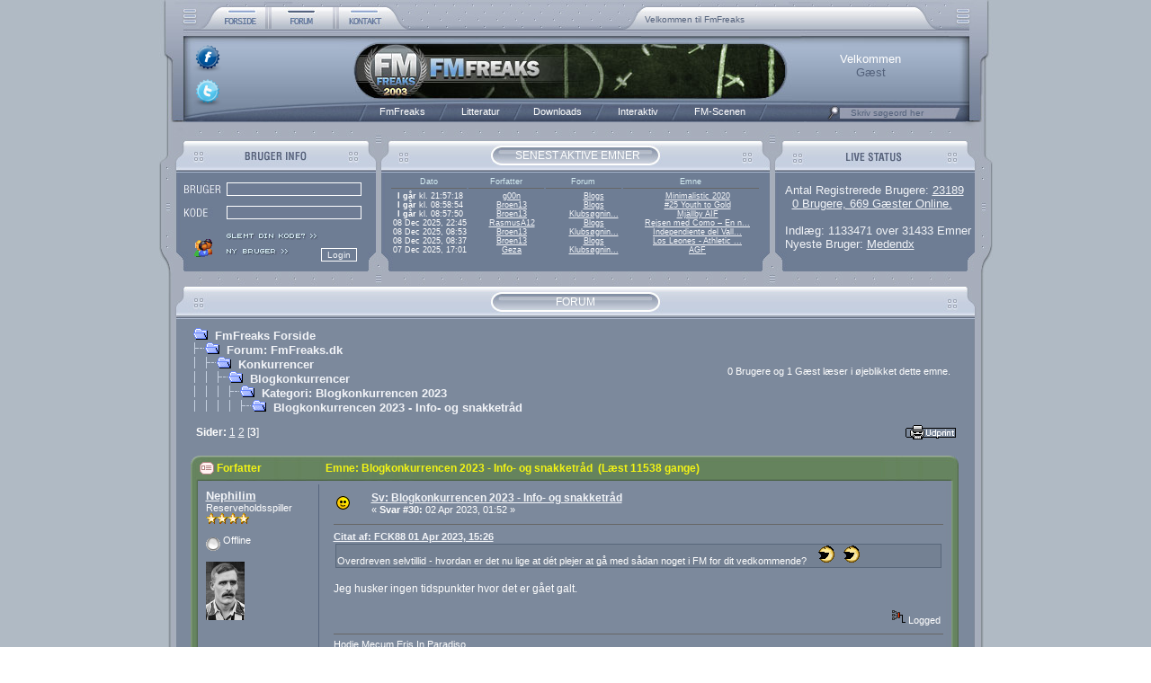

--- FILE ---
content_type: text/html; charset=ISO-8859-1
request_url: https://fmfreaks.dk/index.php?topic=42504.msg1261190;topicseen
body_size: 13548
content:

	<html xmlns="https://www.w3.org/1999/xhtml" lang="da" xml:lang="da">
	<head>
		<meta http-equiv="Content-Type" content="text/html; charset=ISO-8859-1" />
		<meta name="description" content="Blogkonkurrencen 2023 - Info- og snakketråd" />
		<meta name="keywords" content="fmfreaks, fm, fmf, football manager, football manager 2016, football manager 2017, fm16, fm17, fm2016, fm2017" />

		<script language="JavaScript1.2" type="text/javascript" async src="https://fmfreaks.dk/Themes/default/script.js"></script>
		<script language="JavaScript1.2" type="text/javascript" async src="https://fmfreaks.dk/Themes/default/rating_ARC.js"></script>
		<script language="JavaScript1.2" type="text/javascript" src="https://fmfreaks.dk/Themes/default/stmenu.js"></script>
		<script language="JavaScript1.2" type="text/javascript" async src="https://fmfreaks.dk/Themes/default/calendar.js"></script>
		<script type="text/javascript" async src="https://ajax.googleapis.com/ajax/libs/jquery/1.4.3/jquery.min.js"></script>
		<!--[if lt IE 7]>
			<script language="JavaScript">

				var strGif = "blank.gif"
				var arVersion = navigator.appVersion.split("MSIE")
				var version = parseFloat(arVersion[1])

				function correctPNG()
				{
					if ((version >= 5.5) && (document.body.filters)) 
					{
						for(var i = 0; i < document.images.length; i++)
						{
							var img = document.images[i]
							var imgName = img.src.toUpperCase()
							if (imgName.substring(imgName.length-3, imgName.length) == "PNG")
							{
								var imgID = (img.id) ? "id='" + img.id + "' " : ""
								var imgClass = (img.className) ? "class='" + img.className + "' " : ""
								var imgTitle = (img.title) ? "title='" + img.title + "' " : "title='" + img.alt + "' "
								var imgStyle = "display:inline-block;" + img.style.cssText 
								if (img.align == "left") imgStyle = "float:left;" + imgStyle
								if (img.align == "right") imgStyle = "float:right;" + imgStyle
								if (img.parentElement.href) imgStyle = "cursor:hand;" + imgStyle
								if (img.useMap)
								{
									strAddMap = "<img style=\"position:relative; left:-" + img.width + "px;"
									+ "height:" + img.height + "px;width:" + img.width +"\" "
									+ "src=\"" + strGif + "\" usemap=\"" + img.useMap
									+ "\" border=\"" + img.border + "\">"
								}
								var strNewHTML = "<span " + imgID + imgClass + imgTitle
								strNewHTML += " style=\"" + "width:" + img.width + "px; height:" + img.height + "px;" + imgStyle + ";"
								strNewHTML += "filter:progid:DXImageTransform.Microsoft.AlphaImageLoader"
								strNewHTML += "(src='" + img.src + "', sizingMethod='scale');\""
								strNewHTML += "></span>"
								if (img.useMap) strNewHTML += strAddMap
								img.outerHTML = strNewHTML
								i = i-1
							}
						}
					}
				}
				window.attachEvent("onload", correctPNG);

			</script>
		<![endif]-->

		<script type="text/javascript">

			var _gaq = _gaq || [];
			_gaq.push(['_setAccount', 'UA-1074032-4']);
			_gaq.push(['_trackPageview']);

			(function()
			{
				var ga = document.createElement('script'); ga.type = 'text/javascript';
				ga.async = true;
				ga.src = ('https:' == document.location.protocol ? 'https://ssl' : 'http://www') + '.google-analytics.com/ga.js';
				var s = document.getElementsByTagName('script')[0]; s.parentNode.insertBefore(ga, s);
			})();
		</script>


		<script language="JavaScript" type="text/javascript"><!--
			var smf_theme_url = "https://fmfreaks.dk/Themes/default";
			var smf_images_url = "https://fmfreaks.dk/Themes/default/images";
		// -->
		</script>

		<title>Blogkonkurrencen 2023 - Info- og snakketråd</title>
		<link rel="stylesheet" type="text/css" href="https://fmfreaks.dk/Themes/default/style.css" />
		<link rel="help" href="https://fmfreaks.dk/index.php?PHPSESSID=54bnlslitlfjvs2u9k8rp5t4t4&amp;action=help" target="_blank" />
		<link rel="search" href="https://fmfreaks.dk/index.php?PHPSESSID=54bnlslitlfjvs2u9k8rp5t4t4&amp;action=search" />
		<link rel="contents" href="https://fmfreaks.dk/index.php?PHPSESSID=54bnlslitlfjvs2u9k8rp5t4t4&amp;" />
		<link rel="prev" href="https://fmfreaks.dk/index.php?PHPSESSID=54bnlslitlfjvs2u9k8rp5t4t4&amp;action=;topic=42504.0;prev_next=prev" />
		<link rel="next" href="https://fmfreaks.dk/index.php?PHPSESSID=54bnlslitlfjvs2u9k8rp5t4t4&amp;action=;topic=42504.0;prev_next=next" />
		<link rel="index" href="https://fmfreaks.dk/index.php?PHPSESSID=54bnlslitlfjvs2u9k8rp5t4t4&amp;action=;board=323.0" />

		<script language="JavaScript" type="text/javascript">
		<!--
			var current_header = false;

			function shrinkHeader(mode)
			{
				document.cookie = "upshrink=" + (mode ? 1 : 0);
				document.getElementById("upshrink").src = smf_images_url + (mode ? "/upshrink2.gif" : "/upshrink.gif");
				document.getElementById("upshrinkHeader").style.display = mode ? "none" : "";
				current_header = mode;
			}
		// -->
		</script>

	</head>
	<body bgcolor="#FFFFFF" leftmargin="0" topmargin="0" marginwidth="0" marginheight="0" background="https://fmfreaks.dk/Themes/default/images/fmfreaks/bg.jpg">
		<table width="927" border="0" align="center" cellpadding="0" cellspacing="0">
			<tr>
				<td width="100%">
					<table border="0" width="927" height="136" cellspacing="0" cellpadding="0">
						<tr valign="top">
							<td background="https://fmfreaks.dk/Themes/default/images/fmfreaks/menubar_topleft.jpg" width="44" valign="top"></td>
							<td width="77">
								<a href="https://fmfreaks.dk/index.php?PHPSESSID=54bnlslitlfjvs2u9k8rp5t4t4&amp;action=home"><img src="https://fmfreaks.dk/Themes/default/images/fmfreaks/menubar_home_button.jpg" alt="home" border="0" align="middle"></a>
							</td>
							<td width="75">
								<a href="https://fmfreaks.dk/index.php?PHPSESSID=54bnlslitlfjvs2u9k8rp5t4t4&amp;action=forum"><img src="https://fmfreaks.dk/Themes/default/images/fmfreaks/menubar_forum_button_s.jpg" alt="forum" border="0" align="middle"></a>
							</td>
							<td width="82">
								<a href="https://fmfreaks.dk/index.php?PHPSESSID=54bnlslitlfjvs2u9k8rp5t4t4&amp;action=contact"><img src="https://fmfreaks.dk/Themes/default/images/fmfreaks/menubar_contact_button.jpg" alt="contact" border="0" align="middle"></a>
							</td>
							<td background="https://fmfreaks.dk/Themes/default/images/fmfreaks/menubar_topright.jpg" width="649" valign="top">
								<script language="JavaScript1.2" type="text/javascript">
								<!--
									v_font="verdana,arial,sans-serif";
									v_fontSize="10px";
									v_fontSizeNS4="11px";
									v_fontWeight="normal";
									v_fontColor="#54627B";
									v_textDecoration="none";
									v_fontColorHover="#ff0000";
									v_textDecorationHover="underline";
									v_bgColor="transparent";
									v_top=14;
									v_left=260;
									v_width=326;
									v_height=16;
									v_paddingTop=2;
									v_paddingLeft=2;
									v_position="relative";
									v_timeout=5250;//1000 = 1 second
									v_slideSpeed=80;
									v_slideDirection=1;
									v_pauseOnMouseOver=true;
									v_slideStep=2;//pixels
									v_textAlign="left";
									v_textVAlign="middle";

									v_content=[
										["", "Velkommen til FmFreaks", "_self"],
										["https://fmfreaks.dk/index.php?PHPSESSID=54bnlslitlfjvs2u9k8rp5t4t4&amp;action=who", "0 Brugere, 669 Gæster Online.", "_self"],
										["https://fmfreaks.dk/index.php?PHPSESSID=54bnlslitlfjvs2u9k8rp5t4t4&amp;action=mlist", "Vi har i øjeblikket 23189 registrerede brugere", "_self"],
										["https://fmfreaks.dk/index.php?PHPSESSID=54bnlslitlfjvs2u9k8rp5t4t4&amp;action=articles", "Vores skribenter har skrevet 277 artikler og 135 guides", "_self"],
										["https://fmfreaks.dk/index.php?PHPSESSID=54bnlslitlfjvs2u9k8rp5t4t4&amp;action=halloffame", "Hall of Fame føres af Fynbo(FM20.543.259,25)", "_self"],
										["http://www.facebook.com/FmFreaks", "Besøg os på facebook ved at klikke her.", "_blank"]

									];

									v_ua=navigator.userAgent;v_nS4=document.layers?1:0;v_iE=document.all&&!window.innerWidth&&v_ua.indexOf("MSIE")!=-1?1:0;v_oP=v_ua.indexOf("Opera")!=-1&&document.clear?1:0;v_oP7=v_oP&&document.appendChild?1:0;v_oP4=v_ua.indexOf("Opera")!=-1&&!document.clear;v_kN=v_ua.indexOf("Konqueror")!=-1&&parseFloat(v_ua.substring(v_ua.indexOf("Konqueror/")+10))<3.1?1:0;v_count=v_content.length;v_cur=1;v_cl=0;v_d=v_slideDirection?-1:1;v_TIM=0;v_fontSize2=v_nS4&&navigator.platform.toLowerCase().indexOf("win")!=-1?v_fontSizeNS4:v_fontSize;v_canPause=0;function v_getOS(a){return v_iE?document.all[a].style:v_nS4?document.layers["v_container"].document.layers[a]:document.getElementById(a).style};function v_start(){var o,px;o=v_getOS("v_1");px=v_oP&&!v_oP7||v_nS4?0:"px";if(parseInt(o.top)==v_paddingTop){v_canPause=1;if(v_count>1)v_TIM=setTimeout("v_canPause=0;v_slide()",v_timeout);return}o.top=(parseInt(o.top)-v_slideStep*v_d)*v_d>v_paddingTop*v_d?parseInt(o.top)-v_slideStep*v_d+px:v_paddingTop+px;if(v_oP&&o.visibility.toLowerCase()!="visible")o.visibility="visible";setTimeout("v_start()",v_slideSpeed)};function v_slide(){var o,o2,px;o=v_getOS("v_"+v_cur);o2=v_getOS("v_"+(v_cur<v_count?v_cur+1:1));px=v_oP&&!v_oP7||v_nS4?0:"px";if(parseInt(o2.top)==v_paddingTop){if(v_oP)o.visibility="hidden";o.top=v_height*v_d+px;v_cur=v_cur<v_count?v_cur+1:1;v_canPause=1;v_TIM=setTimeout("v_canPause=0;v_slide()",v_timeout);return}if(v_oP&&o2.visibility.toLowerCase()!="visible")o2.visibility="visible";if((parseInt(o2.top)-v_slideStep*v_d)*v_d>v_paddingTop*v_d){o.top=parseInt(o.top)-v_slideStep*v_d+px;o2.top=parseInt(o2.top)-v_slideStep*v_d+px}else{o.top=-v_height*v_d+px;o2.top=v_paddingTop+px}setTimeout("v_slide()",v_slideSpeed)};if(v_nS4||v_iE||v_oP||document.getElementById&&!v_kN&&!v_oP4){
									document.write("<style>.vnewsticker,a.vnewsticker{font-family:"+v_font+";font-size:"+v_fontSize2+";color:"+v_fontColor+";text-decoration:"+v_textDecoration+";font-weight:"+v_fontWeight+"}a.vnewsticker:visited{font-family:"+v_font+";font-size:"+v_fontSize2+";color:"+v_fontColor+";text-decoration:"+v_textDecoration+";font-weight:"+v_fontWeight+"}a.vnewsticker:hover{font-family:"+v_font+";font-size:"+v_fontSize2+";color:"+v_fontColorHover+";text-decoration:"+v_textDecorationHover+"}</style>");v_temp="<div "+(v_nS4?"name":"id")+"=v_container style='position:"+v_position+";top:"+v_top+"px;left:"+v_left+"px;width:"+v_width+"px;height:"+v_height+"px;background:"+v_bgColor+";layer-background"+(v_bgColor.indexOf("url(")==0?"-image":"-color")+":"+v_bgColor+";clip:rect(0,"+v_width+","+v_height+",0);overflow:hidden'>"+(v_iE?"<div style='position:absolute;top:0px;left:0px;width:100%;height:100%;clip:rect(0,"+v_width+","+v_height+",0)'>":"");for(v_i=0;v_i<v_count;v_i++)
									v_temp+="<div "+(v_nS4?"name":"id")+"=v_"+(v_i+1)+" style='position:absolute;cursor:pointer;top:"+(v_height*v_d)+"px;left:"+v_paddingLeft+"px;width:"+(v_width-v_paddingLeft*2)+"px;height:"+(v_height-v_paddingTop*2)+"px;clip:rect(0,"+(v_width-v_paddingLeft*2)+","+(v_height-v_paddingTop*2)+",0);overflow:hidden"+(v_oP?";visibility:hidden":"")+";text-align:"+v_textAlign+"' class=vnewsticker>"+(!v_nS4?"<table width="+(v_width-v_paddingLeft*2)+" height="+(v_height-v_paddingTop*2)+" cellpadding=0 cellspacing=0 border=0><tr><td width="+(v_width-v_paddingLeft*2)+" height="+(v_height-v_paddingTop*2)+" align="+v_textAlign+" valign="+v_textVAlign+" class=vnewsticker>":"")+(v_content[v_i][0]!=""?"<a href='"+v_content[v_i][0]+"' target='"+v_content[v_i][2]+"' class=vnewsticker"+(v_pauseOnMouseOver?" onmouseover='if(v_canPause&&v_count>1){clearTimeout(v_TIM);v_cl=1}' onmouseout='if(v_canPause&&v_count>1&&v_cl)v_TIM=setTimeout(\"v_canPause=0;v_slide();v_cl=0\","+v_timeout+")'":"")+">":"<span"+(v_pauseOnMouseOver?" onmouseover='if(v_canPause&&v_count>1){clearTimeout(v_TIM);v_cl=1}' onmouseout='if(v_canPause&&v_count>1&&v_cl)v_TIM=setTimeout(\"v_canPause=0;v_slide();v_cl=0\","+v_timeout+")'":"")+">")+v_content[v_i][1]+(v_content[v_i][0]!=""?"</a>":"</span>")+(!v_nS4?"</td></tr></table>":"")+"</div>";v_temp+=(v_iE?"</div>":"")+"</div>";document.write(v_temp);setTimeout("v_start()",1000);if(v_nS4)onresize=function(){location.reload()}}
								// -->
								</script>
							</td>
						</tr><tr height="78" valign="top">
							<td colspan="5" background="https://fmfreaks.dk/Themes/default/images/fmfreaks/menubar_middle.jpg" width="927" height="78" valign="top">
								<table width="860" height="100%" border="0" style="padding-top: 0px; padding-left: 0px; padding-right: 4px;" cellpadding="0" cellspacing="0" border="0" class="tborder" align="center">
									<tr height="18">
										<td colspan="4" height="18">
											&nbsp;
										</td>
									</tr><tr>
										<td rowspan="2" class="windowbg" width="170" align="center" valign="top">
											<div style="position: relative; top: -6px; left: -80px; display: inline; margin: 0px; padding: 0px; border: none;">
												<div style="position: absolute; top: 4px; left: 0px;">
													<a href="http://www.facebook.com/FmFreaks" target="_blank" /><img border="0" src="https://fmfreaks.dk/Themes/default/images/fmfreaks/facebook_round.png" style="width: 32px; height: 32px;" /></a>
												</div>
												<div style="position: absolute; top: 42px; left: 0px;">
													<a href="http://twitter.com/#!/fmfreaks" target="_blank" /><img border="0" src="https://fmfreaks.dk/Themes/default/images/fmfreaks/twitter_round.png" style="width: 32px; height: 32px;" /></a>
												</div>
											</div>
										</td>
										<td rowspan="4" width="205">
										</td><td class="windowbg6" style="color: red;" rowspan="4" width="285" align="left" valign="top">&nbsp;
										</td>
										<td class="windowbg" style="color: #FFFFFF; font-weight: Bold Condensed;" align="center" valign="bottom">
											Velkommen
										</td>
									</tr><tr>
										<td class="windowbg" style="color: #54627B; font-weight: Bold Condensed;" align="center" valign="top">
											Gæst
										</td>
									</tr>
								</table>
							</td>
						</tr><tr height="25" valign="top">
							<td colspan="5" background="https://fmfreaks.dk/Themes/default/images/fmfreaks/menubar_bottom.jpg" width="927" valign="top">
								<table style="padding-top: 4px;" cellspacing="0" cellpadding="0">
									<tr>
										<td width="230" align="right">&nbsp;</td>
										<td>
											<script type="text/javascript" language="JavaScript1.2" src="https://fmfreaks.dk/Themes/default/MenuBar.js"></script>
										</td>
										<td>
											<div class="HeaderTopMid" style="padding-top:2px; padding-left:66px; "><a href="https://fmfreaks.dk/index.php?PHPSESSID=54bnlslitlfjvs2u9k8rp5t4t4&amp;action=search;advanced" title="Søg"><img src="https://fmfreaks.dk/Themes/default/images/fmfreaks/search.jpg" alt="Søg" border="0" /></a></div>
										</td>
										<td>
											<form action="https://fmfreaks.dk/index.php?PHPSESSID=54bnlslitlfjvs2u9k8rp5t4t4&amp;action=search2" method="post" name="searchform" id="searchform">
												<div class="windowbg" style="padding-top:0px; padding-left:10px;">
													<input type="text" name="search" class="input_search" value="Skriv søgeord her" onfocus="this.value = '';" onblur="this.value = 'Skriv søgeord her';" size="23" />&nbsp;
													<input type="submit" name="submit" class="input_search" style="display: none;" value="" />
													<input type="hidden" name="advanced" value="0" />
												</div>
											</form>
										</td>
									</tr>
								</table>
							</td>
						</tr>
					</table>
					<table cellspacing="0" cellpadding="0" border="0" style="width:100%">
						<tr>
							<td background="https://fmfreaks.dk/Themes/default/images/fmfreaks/top_menu.jpg" width="100%" height="56" valign="top">
								<div class="HeaderTopMid" style="padding-top:30px; padding-left:396px ">SENEST AKTIVE EMNER</div>
							</td>
						</tr>
					</table>

					<table width="100%" border="0" cellpadding="0" cellspacing="0">
						<tr>
							<td width="244" height="110" valign="top">
								<table width="244" height="100%" border="0" cellpadding="0" cellspacing="0">
									<tr>
										<td width="244" height="110" valign="top" background="https://fmfreaks.dk/Themes/default/images/fmfreaks/top_left.jpg">
											<form action="https://fmfreaks.dk/index.php?PHPSESSID=54bnlslitlfjvs2u9k8rp5t4t4&amp;action=login2" method="post">
											<table style="margin-left: 23px; margin-top: 6px;" border="0" width="210" height="104" cellspacing="0" cellpadding="0">
												<tr height="20%">
													<td colspan="1" width="25%" align="center" >
														<img src="https://fmfreaks.dk/Themes/default/images/fmfreaks/login.jpg" />
													</td>

													<td colspan="3" width="75%" align="left" >
														<input type="text" name="user" style="height:15px; width:150px; font-size:10px; border-style:solid; border-width:1px; background-color:#6E7C94;" value="" align="center" />
													</td>
												</tr>

												<tr height="20%">
													<td width="25%" align="center" >
														<img src="https://fmfreaks.dk/Themes/default/images/fmfreaks/pass.jpg" />
													</td>

													<td colspan="3" width="75%" align="left" >
														<input type="password" name="passwrd" style="height:15px; width:150px; font-size:10px; border-style:solid; border-width:1px; background-color:#6E7C94; " value="" align="center" />
													</td>
												</tr>
												<tr height="20%">
													<td rowspan="2" width="25%" colspan="1" align="center" >
														<img src="https://fmfreaks.dk/Themes/default/images/fmfreaks/loginpic.gif" alt="" border="0" />
													</td>

													<td colspan="3" width="75%" align="left" >
														<a href="https://fmfreaks.dk/index.php?PHPSESSID=54bnlslitlfjvs2u9k8rp5t4t4&amp;action=reminder">
															<img src="https://fmfreaks.dk/Themes/default/images/fmfreaks/g_pass.jpg" alt="Glemt din kode?" border="0" />
														</a>
													</td>
												</tr>

												<tr height="20%">
													<td colspan="2" width="50%" align="left" valign="top" >
														<a href="https://fmfreaks.dk/index.php?PHPSESSID=54bnlslitlfjvs2u9k8rp5t4t4&amp;action=register">
															<img src="https://fmfreaks.dk/Themes/default/images/fmfreaks/ny_bruger.jpg" alt="Registrer" border="0" />
														</a>
													</td>

													<td width="28%" align="left" valign="top" >
														<input type="submit" value="Login" border="0" />
													</td>
												</tr>
											</table>
											</form>
										</td>
									</tr>
								</table>
							</td>

							<td width="438" height="110" valign="top">
								<table width="438" height="100%" border="0" cellpadding="0" cellspacing="0">
									<tr>
										<td valign="top" width="438" height="110" background="https://fmfreaks.dk/Themes/default/images/fmfreaks/top_mid.jpg">
											
		<table style="margin-left: 12px; margin-right: 12px; margin-top: 1px;" border="0" width="413" cellspacing="2" cellpadding="2">
			<tr>
				<td class="smalltext" width="80" align="center" style="color: #D5EDF3; border-bottom: 1px solid #666666; font-size: 7pt;" nowrap="nowrap">Dato</td/>
				<td class="smalltext" width="80" align="center" style="color: #D5EDF3; border-bottom: 1px solid #666666; font-size: 7pt;" nowrap="nowrap">Forfatter</td/>
				<td class="smalltext" width="80" align="center" style="color: #D5EDF3; border-bottom: 1px solid #666666; font-size: 7pt;" nowrap="nowrap">Forum</td/>
				<td class="smalltext" width="130" align="center" colspan="2" style="color: #D5EDF3; border-bottom: 1px solid #666666; font-size: 7pt;" nowrap="nowrap">Emne</td>
			</tr>
		</table>
			<table style="margin-left: 12px; margin-right: 12px; margin-top: 1px;" border="0" width="413" cellspacing="0" cellpadding="0" class="bordercolor">
			<tr>
				<td class="smalltext" width="22%" align="center" nowrap="nowrap" style="font-size: 7pt;"><b>I går</b> kl. 21:57:18</td>
				<td class="smalltext" width="22%" align="center" nowrap="nowrap" style="font-size: 7pt;"><a href="https://fmfreaks.dk/index.php?PHPSESSID=54bnlslitlfjvs2u9k8rp5t4t4&amp;action=profile;u=126" title="g00n">g00n</a></td>
				<td class="smalltext" width="22%" align="center" nowrap="nowrap" style="font-size: 7pt;"><a href="https://fmfreaks.dk/index.php?PHPSESSID=54bnlslitlfjvs2u9k8rp5t4t4&amp;board=295.0" title="Blogs">Blogs</a></td>
				<td class="smalltext" width="34%" align="center" colspan="2" nowrap="nowrap" style="font-size: 7pt;"><a href="https://fmfreaks.dk/index.php?PHPSESSID=54bnlslitlfjvs2u9k8rp5t4t4&amp;topic=42184.msg1263186;topicseen#msg1263186" title="Minimalistic 2020">Minimalistic 2020</a></td>
			</tr>
			<tr>
				<td class="smalltext" width="22%" align="center" nowrap="nowrap" style="font-size: 7pt;"><b>I går</b> kl. 08:58:54</td>
				<td class="smalltext" width="22%" align="center" nowrap="nowrap" style="font-size: 7pt;"><a href="https://fmfreaks.dk/index.php?PHPSESSID=54bnlslitlfjvs2u9k8rp5t4t4&amp;action=profile;u=8493" title="Broen13">Broen13</a></td>
				<td class="smalltext" width="22%" align="center" nowrap="nowrap" style="font-size: 7pt;"><a href="https://fmfreaks.dk/index.php?PHPSESSID=54bnlslitlfjvs2u9k8rp5t4t4&amp;board=334.0" title="Blogs ">Blogs </a></td>
				<td class="smalltext" width="34%" align="center" colspan="2" nowrap="nowrap" style="font-size: 7pt;"><a href="https://fmfreaks.dk/index.php?PHPSESSID=54bnlslitlfjvs2u9k8rp5t4t4&amp;topic=42807.msg1263184;topicseen#msg1263184" title="#25 Youth to Gold">#25 Youth to Gold</a></td>
			</tr>
			<tr>
				<td class="smalltext" width="22%" align="center" nowrap="nowrap" style="font-size: 7pt;"><b>I går</b> kl. 08:57:50</td>
				<td class="smalltext" width="22%" align="center" nowrap="nowrap" style="font-size: 7pt;"><a href="https://fmfreaks.dk/index.php?PHPSESSID=54bnlslitlfjvs2u9k8rp5t4t4&amp;action=profile;u=8493" title="Broen13">Broen13</a></td>
				<td class="smalltext" width="22%" align="center" nowrap="nowrap" style="font-size: 7pt;"><a href="https://fmfreaks.dk/index.php?PHPSESSID=54bnlslitlfjvs2u9k8rp5t4t4&amp;board=335.0" title="Klubsøgning og -erfaring">Klubs&oslash;gnin...</a></td>
				<td class="smalltext" width="34%" align="center" colspan="2" nowrap="nowrap" style="font-size: 7pt;"><a href="https://fmfreaks.dk/index.php?PHPSESSID=54bnlslitlfjvs2u9k8rp5t4t4&amp;topic=42847.msg1263183;topicseen#msg1263183" title="Mjällby AIF">Mjällby AIF</a></td>
			</tr>
			<tr>
				<td class="smalltext" width="22%" align="center" nowrap="nowrap" style="font-size: 7pt;">08 Dec 2025, 22:45</td>
				<td class="smalltext" width="22%" align="center" nowrap="nowrap" style="font-size: 7pt;"><a href="https://fmfreaks.dk/index.php?PHPSESSID=54bnlslitlfjvs2u9k8rp5t4t4&amp;action=profile;u=41733" title="RasmusA12">RasmusA12</a></td>
				<td class="smalltext" width="22%" align="center" nowrap="nowrap" style="font-size: 7pt;"><a href="https://fmfreaks.dk/index.php?PHPSESSID=54bnlslitlfjvs2u9k8rp5t4t4&amp;board=334.0" title="Blogs ">Blogs </a></td>
				<td class="smalltext" width="34%" align="center" colspan="2" nowrap="nowrap" style="font-size: 7pt;"><a href="https://fmfreaks.dk/index.php?PHPSESSID=54bnlslitlfjvs2u9k8rp5t4t4&amp;topic=42840.msg1263182;topicseen#msg1263182" title="Rejsen med Como – En ny begyndelse">Rejsen med Como – En n...</a></td>
			</tr>
			<tr>
				<td class="smalltext" width="22%" align="center" nowrap="nowrap" style="font-size: 7pt;">08 Dec 2025, 08:53</td>
				<td class="smalltext" width="22%" align="center" nowrap="nowrap" style="font-size: 7pt;"><a href="https://fmfreaks.dk/index.php?PHPSESSID=54bnlslitlfjvs2u9k8rp5t4t4&amp;action=profile;u=8493" title="Broen13">Broen13</a></td>
				<td class="smalltext" width="22%" align="center" nowrap="nowrap" style="font-size: 7pt;"><a href="https://fmfreaks.dk/index.php?PHPSESSID=54bnlslitlfjvs2u9k8rp5t4t4&amp;board=335.0" title="Klubsøgning og -erfaring">Klubs&oslash;gnin...</a></td>
				<td class="smalltext" width="34%" align="center" colspan="2" nowrap="nowrap" style="font-size: 7pt;"><a href="https://fmfreaks.dk/index.php?PHPSESSID=54bnlslitlfjvs2u9k8rp5t4t4&amp;topic=42846.msg1263178;topicseen#msg1263178" title="Independiente del Valle (kræver tilføjelse af en nation)">Independiente del Vall...</a></td>
			</tr>
			<tr>
				<td class="smalltext" width="22%" align="center" nowrap="nowrap" style="font-size: 7pt;">08 Dec 2025, 08:37</td>
				<td class="smalltext" width="22%" align="center" nowrap="nowrap" style="font-size: 7pt;"><a href="https://fmfreaks.dk/index.php?PHPSESSID=54bnlslitlfjvs2u9k8rp5t4t4&amp;action=profile;u=8493" title="Broen13">Broen13</a></td>
				<td class="smalltext" width="22%" align="center" nowrap="nowrap" style="font-size: 7pt;"><a href="https://fmfreaks.dk/index.php?PHPSESSID=54bnlslitlfjvs2u9k8rp5t4t4&amp;board=334.0" title="Blogs ">Blogs </a></td>
				<td class="smalltext" width="34%" align="center" colspan="2" nowrap="nowrap" style="font-size: 7pt;"><a href="https://fmfreaks.dk/index.php?PHPSESSID=54bnlslitlfjvs2u9k8rp5t4t4&amp;topic=42842.msg1263177;topicseen#msg1263177" title="Los Leones - Athletic Club Bilbao #2">Los Leones - Athletic ...</a></td>
			</tr>
			<tr>
				<td class="smalltext" width="22%" align="center" nowrap="nowrap" style="font-size: 7pt;">07 Dec 2025, 17:01</td>
				<td class="smalltext" width="22%" align="center" nowrap="nowrap" style="font-size: 7pt;"><a href="https://fmfreaks.dk/index.php?PHPSESSID=54bnlslitlfjvs2u9k8rp5t4t4&amp;action=profile;u=61326" title="Geza">Geza</a></td>
				<td class="smalltext" width="22%" align="center" nowrap="nowrap" style="font-size: 7pt;"><a href="https://fmfreaks.dk/index.php?PHPSESSID=54bnlslitlfjvs2u9k8rp5t4t4&amp;board=335.0" title="Klubsøgning og -erfaring">Klubs&oslash;gnin...</a></td>
				<td class="smalltext" width="34%" align="center" colspan="2" nowrap="nowrap" style="font-size: 7pt;"><a href="https://fmfreaks.dk/index.php?PHPSESSID=54bnlslitlfjvs2u9k8rp5t4t4&amp;topic=42845.msg1263174;topicseen#msg1263174" title="AGF">AGF</a></td>
			</tr>
		</table>
										</td>
									</tr>
								</table>
							</td>

							<td width="245" height="110" valign="top">
								<table width="245" height="100%" border="0" cellpadding="0" cellspacing="0">
									<tr>
										<td class="infolabel2" valign="top" width="245" height="110" background="https://fmfreaks.dk/Themes/default/images/fmfreaks/top_right.jpg">
											
		<table style="margin-left: 10px; margin-right: 2px; margin-top: 8px " border="0" cellspacing="2" cellpadding="2" class="bordercolor">
			<tr>
				<td class="windowbg" style="font-size: 10pt;" align="left">
					Antal Registrerede Brugere: <a href="https://fmfreaks.dk/index.php?PHPSESSID=54bnlslitlfjvs2u9k8rp5t4t4&amp;action=mlist">23189</a><br />&nbsp;
					<a href="https://fmfreaks.dk/index.php?PHPSESSID=54bnlslitlfjvs2u9k8rp5t4t4&amp;action=who">0 Brugere, 669 Gæster Online.</a><br /><br />
					Indlæg: 1133471 over 31433 Emner<br />
					Nyeste Bruger: <a href="https://fmfreaks.dk/index.php?PHPSESSID=54bnlslitlfjvs2u9k8rp5t4t4&amp;action=profile;u=61328">Medendx</a>
				</td>
			</tr>
		</table>
										</td>
									</tr>
								</table>
							</td>
						</tr>
					</table>
					<table cellspacing="0" cellpadding="0" border="0" style="width:100%">
						<tr>
							<td background="https://fmfreaks.dk/Themes/default/images/fmfreaks/midsplit.jpg" width="100%" height="53" valign="top">
								<table width="927" style="padding-top:27px;" border="0" cellpadding="0" cellspacing="0">
									<tr>
										<td width="100%" class="HeaderTopMid" align="center" valign="middle">
											FORUM
										</td>
									</tr>
								</table>
							</td>
						</tr>
					</table>
					<table width="100%" cellpadding="0" cellspacing="0" border="0">
						<tr>
							<td id="bodyarea" style="padding: 1ex 35px 2ex 35px;">
<a name="top"></a>
<a name="msg1261190"></a>
<table width="100%" cellpadding="3" cellspacing="0">
	<tr>
		<td valign="bottom"><span class="nav"><img src="https://fmfreaks.dk/Themes/default/images/icons/folder_open.gif" alt="+" border="0" />&nbsp; <b><a href="https://fmfreaks.dk/index.php?PHPSESSID=54bnlslitlfjvs2u9k8rp5t4t4&amp;" class="nav">FmFreaks Forside</a></b><br /><img src="https://fmfreaks.dk/Themes/default/images/icons/linktree_side.gif" alt="|-" border="0" /><img src="https://fmfreaks.dk/Themes/default/images/icons/folder_open.gif" alt="+" border="0" />&nbsp; <b><a href="https://fmfreaks.dk/index.php?PHPSESSID=54bnlslitlfjvs2u9k8rp5t4t4&amp;action=forum" class="nav">Forum: FmFreaks.dk</a></b><br /><img src="https://fmfreaks.dk/Themes/default/images/icons/linktree_main.gif" alt="| " border="0" /><img src="https://fmfreaks.dk/Themes/default/images/icons/linktree_side.gif" alt="|-" border="0" /><img src="https://fmfreaks.dk/Themes/default/images/icons/folder_open.gif" alt="+" border="0" />&nbsp; <b><a href="https://fmfreaks.dk/index.php?PHPSESSID=54bnlslitlfjvs2u9k8rp5t4t4&amp;board=20.0" class="nav">Konkurrencer</a></b><br /><img src="https://fmfreaks.dk/Themes/default/images/icons/linktree_main.gif" alt="| " border="0" /><img src="https://fmfreaks.dk/Themes/default/images/icons/linktree_main.gif" alt="| " border="0" /><img src="https://fmfreaks.dk/Themes/default/images/icons/linktree_side.gif" alt="|-" border="0" /><img src="https://fmfreaks.dk/Themes/default/images/icons/folder_open.gif" alt="+" border="0" />&nbsp; <b><a href="https://fmfreaks.dk/index.php?PHPSESSID=54bnlslitlfjvs2u9k8rp5t4t4&amp;board=181.0" class="nav">Blogkonkurrencer</a></b><br /><img src="https://fmfreaks.dk/Themes/default/images/icons/linktree_main.gif" alt="| " border="0" /><img src="https://fmfreaks.dk/Themes/default/images/icons/linktree_main.gif" alt="| " border="0" /><img src="https://fmfreaks.dk/Themes/default/images/icons/linktree_main.gif" alt="| " border="0" /><img src="https://fmfreaks.dk/Themes/default/images/icons/linktree_side.gif" alt="|-" border="0" /><img src="https://fmfreaks.dk/Themes/default/images/icons/folder_open.gif" alt="+" border="0" />&nbsp; <b><a href="https://fmfreaks.dk/index.php?PHPSESSID=54bnlslitlfjvs2u9k8rp5t4t4&amp;board=323.0" class="nav">Kategori: Blogkonkurrencen 2023</a></b><br /><img src="https://fmfreaks.dk/Themes/default/images/icons/linktree_main.gif" alt="| " border="0" /><img src="https://fmfreaks.dk/Themes/default/images/icons/linktree_main.gif" alt="| " border="0" /><img src="https://fmfreaks.dk/Themes/default/images/icons/linktree_main.gif" alt="| " border="0" /><img src="https://fmfreaks.dk/Themes/default/images/icons/linktree_main.gif" alt="| " border="0" /><img src="https://fmfreaks.dk/Themes/default/images/icons/linktree_side.gif" alt="|-" border="0" /><img src="https://fmfreaks.dk/Themes/default/images/icons/folder_open.gif" alt="+" border="0" />&nbsp; <b><a href="https://fmfreaks.dk/index.php?PHPSESSID=54bnlslitlfjvs2u9k8rp5t4t4&amp;topic=42504.0" class="nav">Blogkonkurrencen 2023 - Info- og snakketråd</a></b></span></td>
		<td align="right" class="smalltext">0 Brugere og 1 Gæst læser i øjeblikket dette emne.</td>
		<td valign="bottom" align="right" class="smalltext">
			<span class="nav"></span>
		</td>
	</tr>
</table>
<table width="100%" cellpadding="3" cellspacing="0" border="0" class="tborder" style="margin-bottom: 1ex;">
	<tr>
		<td align="left" class="catbg" width="100%" height="35">
			<table cellpadding="3" cellspacing="0" width="100%">
				<tr>
					<td class="infolabel2">
						<b>Sider:</b> <a class="navPages" href="https://fmfreaks.dk/index.php?PHPSESSID=54bnlslitlfjvs2u9k8rp5t4t4&amp;topic=42504.0">1</a> <a class="navPages" href="https://fmfreaks.dk/index.php?PHPSESSID=54bnlslitlfjvs2u9k8rp5t4t4&amp;topic=42504.15">2</a> [<b>3</b>] 
					</td>
					<td align="right" style="font-size: 7pt;"><a href="https://fmfreaks.dk/index.php?PHPSESSID=54bnlslitlfjvs2u9k8rp5t4t4&amp;action=printpage;topic=42504.0" target="_blank"><img src="https://fmfreaks.dk/Themes/default/images/danish/print.gif" alt="Udprint" border="0" /></a></td>
				</tr>
			</table>
		</td>
	</tr>
</table>
			<form action="https://fmfreaks.dk/index.php?PHPSESSID=54bnlslitlfjvs2u9k8rp5t4t4&amp;action=quickmod2;topic=42504.30" method="post" style="margin: 0;">
<table width="854" cellpadding="0" cellspacing="0" border="0" class="tborder" style="border-bottom: 0;">
	<tr>
		<td width="854" height="28" valign="top" background="https://fmfreaks.dk/Themes/default/images/fmfreaks/forumheader.jpg">
			<table width="848" cellpadding="0" cellspacing="0" border="0">
				<tr>
					<td class="NewsIndex" width="17%" style="padding-left: 10px; padding-top: 7px;">
						<img src="https://fmfreaks.dk/Themes/default/images/topic/veryhot_post.gif" alt="" valign="top" align="left" /> Forfatter
					</td>
					<td class="NewsIndex" style="padding-left: 6px; padding-top: 7px;">
						Emne: Blogkonkurrencen 2023 - Info- og snakketråd &nbsp;(Læst 11538 gange)
					</td>
				</tr>
			</table>
		</td>
	</tr>
	<tr>
		<td width="854" valign="top" background="https://fmfreaks.dk/Themes/default/images/fmfreaks/forummidfill.jpg">
			<table style="margin-left: 12px; margin-top: 4px;" width="830" border="0" cellpadding="0" cellspacing="0">
				<tr>
					<td>
						<table width="100%" cellpadding="0" cellspacing="0" border="0">
							<tr>
								<td class="windowbg">
									<table width="100%" cellpadding="5" cellspacing="0" style="table-layout: fixed;">
										<tr>
											<td class="windowbg2" valign="top" width="16%" rowspan="2" style="overflow: hidden;">
												<b><a href="https://fmfreaks.dk/index.php?PHPSESSID=54bnlslitlfjvs2u9k8rp5t4t4&amp;action=profile;u=54989" title="Vis profilen tilhørende Nephilim">Nephilim</a></b>
												<div class="smalltext">
													Reserveholdsspiller<br />
													<img src="https://fmfreaks.dk/Themes/default/images/star.gif" alt="*" border="0" /><img src="https://fmfreaks.dk/Themes/default/images/star.gif" alt="*" border="0" /><img src="https://fmfreaks.dk/Themes/default/images/star.gif" alt="*" border="0" /><img src="https://fmfreaks.dk/Themes/default/images/star.gif" alt="*" border="0" /><br />
													<br /><img src="https://fmfreaks.dk/Themes/default/images/useroff.gif" alt="Offline" border="0" align="middle" /><span class="smalltext"> Offline</span><br />
													<br />
													<div style="overflow: auto; width: 100%;"><img src="https://fmfreaks.dk/index.php?PHPSESSID=54bnlslitlfjvs2u9k8rp5t4t4&amp;action=dlattach;id=10925;type=avatar" alt="" /></div><br />
												</div>
											</td>
											<td class="forumstats2" width="1" align="left" rowspan="2">
												&nbsp;
											</td>
											<td valign="top" width="85%" height="100%">
												<table width="100%" border="0">
													<tr>
														<td align="left" valign="middle"><a href="https://fmfreaks.dk/index.php?PHPSESSID=54bnlslitlfjvs2u9k8rp5t4t4&amp;topic=42504.msg1261190#msg1261190"><img src="https://fmfreaks.dk/Themes/default/images/post/xx.gif" alt="" border="0" /></a></td>
														<td align="left" valign="middle" class="infolabel1">
															<b><a href="https://fmfreaks.dk/index.php?PHPSESSID=54bnlslitlfjvs2u9k8rp5t4t4&amp;topic=42504.msg1261190#msg1261190">Sv: Blogkonkurrencen 2023 - Info- og snakketråd</a></b>
															<div class="smalltext">&#171; <b>Svar #30:</b> 02 Apr 2023, 01:52 &#187;</div>
														</td>
														<td align="right" valign="bottom" height="20" nowrap="nowrap" style="font-size: 7pt;">
														</td>
													</tr>
												</table>
												<hr width="100%" size="1" class="hrcolor" />
												<div style="overflow: auto; width: 100%;" class="infolabel2"><div class="quoteheader"><a href="https://fmfreaks.dk/index.php?PHPSESSID=54bnlslitlfjvs2u9k8rp5t4t4&amp;topic=42504.msg1261177#msg1261177">Citat af: FCK88 01 Apr 2023, 15:26</a></div><div class="quote">Overdreven selvtillid - hvordan er det nu lige at dét plejer at gå med sådan noget i FM for dit vedkommende?&nbsp; <img src="https://fmfreaks.dk/Smileys/default/2funny.gif" alt="funny" border="0" /> <img src="https://fmfreaks.dk/Smileys/default/2funny.gif" alt="funny" border="0" /><br /></div><br />Jeg husker ingen tidspunkter hvor det er gået galt. </div>
											</td>
										</tr>
										<tr>
											<td valign="bottom" class="smalltext" width="85%">
												<table width="100%" border="0" style="table-layout: fixed;">
													<tr>
														<td align="left" colspan="2" class="smalltext" width="100%">
														</td>
													</tr>
													<tr>
														<td align="left" valign="bottom" class="smalltext" style="color: maroon">
														</td>
														<td align="right" valign="bottom" class="smalltext">
															<img src="https://fmfreaks.dk/Themes/default/images/ip.gif" alt="" border="0" />
															Logged
														</td>
													</tr>
												</table>
												<hr width="100%" size="1" class="hrcolor" />
												<div style="overflow: auto; width: 100%; padding-bottom: 3px;" class="signature">Hodie Mecum Eris In Paradiso</div>
											</td>
										</tr>
									</table>
								</td>
							</tr>
							</tr>
								<td width="100%">
									<hr width="100%" size="1" class="hr2" />
								</td>
							</tr>
						</table>
					</td>
				</tr>
				<tr>
					<td>
						<a name="msg1261196"></a>
						<table width="100%" cellpadding="0" cellspacing="0" border="0">
							<tr>
								<td class="windowbg2">
									<table width="100%" cellpadding="5" cellspacing="0" style="table-layout: fixed;">
										<tr>
											<td class="windowbg2" valign="top" width="16%" rowspan="2" style="overflow: hidden;">
												<b><a href="https://fmfreaks.dk/index.php?PHPSESSID=54bnlslitlfjvs2u9k8rp5t4t4&amp;action=profile;u=8816" title="Vis profilen tilhørende Wester">Wester</a></b>
												<div class="smalltext">
													FmFreaks Crew<br />
													(Forummoderator)<br />
													<img src="https://fmfreaks.dk/Themes/default/images/staradmin.gif" alt="*" border="0" /><br />
													<br /><img src="https://fmfreaks.dk/Themes/default/images/useroff.gif" alt="Offline" border="0" align="middle" /><span class="smalltext"> Offline</span><br />
													<br />
													<div style="overflow: auto; width: 100%;"><img src="https://fmfreaks.dk/index.php?PHPSESSID=54bnlslitlfjvs2u9k8rp5t4t4&amp;action=dlattach;id=11179;type=avatar" alt="" /></div><br />
												</div>
											</td>
											<td class="forumstats2" width="1" align="left" rowspan="2">
												&nbsp;
											</td>
											<td valign="top" width="85%" height="100%">
												<table width="100%" border="0">
													<tr>
														<td align="left" valign="middle"><a href="https://fmfreaks.dk/index.php?PHPSESSID=54bnlslitlfjvs2u9k8rp5t4t4&amp;topic=42504.msg1261196#msg1261196"><img src="https://fmfreaks.dk/Themes/default/images/post/xx.gif" alt="" border="0" /></a></td>
														<td align="left" valign="middle" class="infolabel1">
															<b><a href="https://fmfreaks.dk/index.php?PHPSESSID=54bnlslitlfjvs2u9k8rp5t4t4&amp;topic=42504.msg1261196#msg1261196">Sv: Blogkonkurrencen 2023 - Info- og snakketråd</a></b>
															<div class="smalltext">&#171; <b>Svar #31:</b> 02 Apr 2023, 11:18 &#187;</div>
														</td>
														<td align="right" valign="bottom" height="20" nowrap="nowrap" style="font-size: 7pt;">
														</td>
													</tr>
												</table>
												<hr width="100%" size="1" class="hrcolor" />
												<div style="overflow: auto; width: 100%;" class="infolabel2">Fedt med et stort felt af blogs i år&nbsp; <img src="https://fmfreaks.dk/Smileys/default/afro.gif" alt="Thumbs Up" border="0" /><br /><br />Håber alle kan holde dampen hele vejen. </div>
											</td>
										</tr>
										<tr>
											<td valign="bottom" class="smalltext" width="85%">
												<table width="100%" border="0" style="table-layout: fixed;">
													<tr>
														<td align="left" colspan="2" class="smalltext" width="100%">
														</td>
													</tr>
													<tr>
														<td align="left" valign="bottom" class="smalltext" style="color: maroon">
														</td>
														<td align="right" valign="bottom" class="smalltext">
															<img src="https://fmfreaks.dk/Themes/default/images/ip.gif" alt="" border="0" />
															Logged
														</td>
													</tr>
												</table>
												<hr width="100%" size="1" class="hrcolor" />
												<div style="overflow: auto; width: 100%; padding-bottom: 3px;" class="signature"><div align="center"><b>Var der nogen der sagde nørd?</b><br /><br />Årets bruger 2012, 2013, 2014<br />Årets blog 2014<br />Blogmester 2014, 2022</div></div>
											</td>
										</tr>
									</table>
								</td>
							</tr>
							</tr>
								<td width="100%">
									<hr width="100%" size="1" class="hr2" />
								</td>
							</tr>
						</table>
					</td>
				</tr>
				<tr>
					<td>
						<a name="msg1261198"></a>
						<table width="100%" cellpadding="0" cellspacing="0" border="0">
							<tr>
								<td class="windowbg">
									<table width="100%" cellpadding="5" cellspacing="0" style="table-layout: fixed;">
										<tr>
											<td class="windowbg2" valign="top" width="16%" rowspan="2" style="overflow: hidden;">
												<b><a href="https://fmfreaks.dk/index.php?PHPSESSID=54bnlslitlfjvs2u9k8rp5t4t4&amp;action=profile;u=12960" title="Vis profilen tilhørende Rottenburg">Rottenburg</a></b>
												<div class="smalltext">
													Førsteholdsspiller<br />
													<img src="https://fmfreaks.dk/Themes/default/images/star.gif" alt="*" border="0" /><img src="https://fmfreaks.dk/Themes/default/images/star.gif" alt="*" border="0" /><img src="https://fmfreaks.dk/Themes/default/images/star.gif" alt="*" border="0" /><img src="https://fmfreaks.dk/Themes/default/images/star.gif" alt="*" border="0" /><img src="https://fmfreaks.dk/Themes/default/images/star.gif" alt="*" border="0" /><br />
													<br /><img src="https://fmfreaks.dk/Themes/default/images/useroff.gif" alt="Offline" border="0" align="middle" /><span class="smalltext"> Offline</span><br />
													<br />
													<div style="overflow: auto; width: 100%;"><img src="https://fmfreaks.dk/index.php?PHPSESSID=54bnlslitlfjvs2u9k8rp5t4t4&amp;action=dlattach;id=14003;type=avatar" alt="" /></div><br />
												</div>
											</td>
											<td class="forumstats2" width="1" align="left" rowspan="2">
												&nbsp;
											</td>
											<td valign="top" width="85%" height="100%">
												<table width="100%" border="0">
													<tr>
														<td align="left" valign="middle"><a href="https://fmfreaks.dk/index.php?PHPSESSID=54bnlslitlfjvs2u9k8rp5t4t4&amp;topic=42504.msg1261198#msg1261198"><img src="https://fmfreaks.dk/Themes/default/images/post/xx.gif" alt="" border="0" /></a></td>
														<td align="left" valign="middle" class="infolabel1">
															<b><a href="https://fmfreaks.dk/index.php?PHPSESSID=54bnlslitlfjvs2u9k8rp5t4t4&amp;topic=42504.msg1261198#msg1261198">Sv: Blogkonkurrencen 2023 - Info- og snakketråd</a></b>
															<div class="smalltext">&#171; <b>Svar #32:</b> 02 Apr 2023, 12:47 &#187;</div>
														</td>
														<td align="right" valign="bottom" height="20" nowrap="nowrap" style="font-size: 7pt;">
														</td>
													</tr>
												</table>
												<hr width="100%" size="1" class="hrcolor" />
												<div style="overflow: auto; width: 100%;" class="infolabel2"><div class="quoteheader"><a href="https://fmfreaks.dk/index.php?PHPSESSID=54bnlslitlfjvs2u9k8rp5t4t4&amp;topic=42504.msg1261196#msg1261196">Citat af: Wester 02 Apr 2023, 11:18</a></div><div class="quote">Fedt med et stort felt af blogs i år&nbsp; <img src="https://fmfreaks.dk/Smileys/default/afro.gif" alt="Thumbs Up" border="0" /><br /><br />Håber alle kan holde dampen hele vejen. <br /></div><br />Mange af os er allerede igang, så det kunne være fedt hvis alle kunne holde dampen som du siger.&nbsp; <img src="https://fmfreaks.dk/Smileys/default/afro.gif" alt="Thumbs Up" border="0" /></div>
											</td>
										</tr>
										<tr>
											<td valign="bottom" class="smalltext" width="85%">
												<table width="100%" border="0" style="table-layout: fixed;">
													<tr>
														<td align="left" colspan="2" class="smalltext" width="100%">
														</td>
													</tr>
													<tr>
														<td align="left" valign="bottom" class="smalltext" style="color: maroon">
														</td>
														<td align="right" valign="bottom" class="smalltext">
															<img src="https://fmfreaks.dk/Themes/default/images/ip.gif" alt="" border="0" />
															Logged
														</td>
													</tr>
												</table>
											</td>
										</tr>
									</table>
								</td>
							</tr>
							</tr>
								<td width="100%">
									<hr width="100%" size="1" class="hr2" />
								</td>
							</tr>
						</table>
					</td>
				</tr>
				<tr>
					<td>
						<a name="msg1261200"></a>
						<table width="100%" cellpadding="0" cellspacing="0" border="0">
							<tr>
								<td class="windowbg2">
									<table width="100%" cellpadding="5" cellspacing="0" style="table-layout: fixed;">
										<tr>
											<td class="windowbg2" valign="top" width="16%" rowspan="2" style="overflow: hidden;">
												<b><a href="https://fmfreaks.dk/index.php?PHPSESSID=54bnlslitlfjvs2u9k8rp5t4t4&amp;action=profile;u=54989" title="Vis profilen tilhørende Nephilim">Nephilim</a></b>
												<div class="smalltext">
													Reserveholdsspiller<br />
													<img src="https://fmfreaks.dk/Themes/default/images/star.gif" alt="*" border="0" /><img src="https://fmfreaks.dk/Themes/default/images/star.gif" alt="*" border="0" /><img src="https://fmfreaks.dk/Themes/default/images/star.gif" alt="*" border="0" /><img src="https://fmfreaks.dk/Themes/default/images/star.gif" alt="*" border="0" /><br />
													<br /><img src="https://fmfreaks.dk/Themes/default/images/useroff.gif" alt="Offline" border="0" align="middle" /><span class="smalltext"> Offline</span><br />
													<br />
													<div style="overflow: auto; width: 100%;"><img src="https://fmfreaks.dk/index.php?PHPSESSID=54bnlslitlfjvs2u9k8rp5t4t4&amp;action=dlattach;id=10925;type=avatar" alt="" /></div><br />
												</div>
											</td>
											<td class="forumstats2" width="1" align="left" rowspan="2">
												&nbsp;
											</td>
											<td valign="top" width="85%" height="100%">
												<table width="100%" border="0">
													<tr>
														<td align="left" valign="middle"><a href="https://fmfreaks.dk/index.php?PHPSESSID=54bnlslitlfjvs2u9k8rp5t4t4&amp;topic=42504.msg1261200#msg1261200"><img src="https://fmfreaks.dk/Themes/default/images/post/xx.gif" alt="" border="0" /></a></td>
														<td align="left" valign="middle" class="infolabel1">
															<b><a href="https://fmfreaks.dk/index.php?PHPSESSID=54bnlslitlfjvs2u9k8rp5t4t4&amp;topic=42504.msg1261200#msg1261200">Sv: Blogkonkurrencen 2023 - Info- og snakketråd</a></b>
															<div class="smalltext">&#171; <b>Svar #33:</b> 02 Apr 2023, 14:41 &#187;</div>
														</td>
														<td align="right" valign="bottom" height="20" nowrap="nowrap" style="font-size: 7pt;">
														</td>
													</tr>
												</table>
												<hr width="100%" size="1" class="hrcolor" />
												<div style="overflow: auto; width: 100%;" class="infolabel2">Jeg satser på at holde dampen, men skal arbejde de næste par dage, så der sker nok ikke det helt store. Tænker bloggen tager virkelig fart i påsken... </div>
											</td>
										</tr>
										<tr>
											<td valign="bottom" class="smalltext" width="85%">
												<table width="100%" border="0" style="table-layout: fixed;">
													<tr>
														<td align="left" colspan="2" class="smalltext" width="100%">
														</td>
													</tr>
													<tr>
														<td align="left" valign="bottom" class="smalltext" style="color: maroon">
														</td>
														<td align="right" valign="bottom" class="smalltext">
															<img src="https://fmfreaks.dk/Themes/default/images/ip.gif" alt="" border="0" />
															Logged
														</td>
													</tr>
												</table>
												<hr width="100%" size="1" class="hrcolor" />
												<div style="overflow: auto; width: 100%; padding-bottom: 3px;" class="signature">Hodie Mecum Eris In Paradiso</div>
											</td>
										</tr>
									</table>
								</td>
							</tr>
							</tr>
								<td width="100%">
									<hr width="100%" size="1" class="hr2" />
								</td>
							</tr>
						</table>
					</td>
				</tr>
			</table>
		</td>
	</tr><tr>
		<td width="854" height="12" valign="top" background="https://fmfreaks.dk/Themes/default/images/fmfreaks/forumbottom.jpg"></td>
	</tr>
</table>

	<a name="lastPost"></a>

<table width="100%" cellpadding="3" cellspacing="0" border="0" class="tborder" style="margin-top: 1ex;">
	<tr>
		<td align="left" class="catbg" width="100%" height="30">
			<table cellpadding="3" cellspacing="0" width="100%">
				<tr>
					<td class="infolabel2">
						<a name="bot"></a><b>Sider:</b> <a class="navPages" href="https://fmfreaks.dk/index.php?PHPSESSID=54bnlslitlfjvs2u9k8rp5t4t4&amp;topic=42504.0">1</a> <a class="navPages" href="https://fmfreaks.dk/index.php?PHPSESSID=54bnlslitlfjvs2u9k8rp5t4t4&amp;topic=42504.15">2</a> [<b>3</b>] 
					</td>
					<td align="right" style="font-size: 7pt;"><a href="https://fmfreaks.dk/index.php?PHPSESSID=54bnlslitlfjvs2u9k8rp5t4t4&amp;action=printpage;topic=42504.0" target="_blank"><img src="https://fmfreaks.dk/Themes/default/images/danish/print.gif" alt="Udprint" border="0" /></a>&nbsp;
					</td>
				</tr>
			</table>
		</td>
	</tr>
</table>
<script language="JavaScript1.2" type="text/javascript"><!--
	var currentSwap = false;

	function swapOptions()
	{
		document.getElementById("quickReplyExpand").src = smf_images_url + "/" + (currentSwap ? "collapse.gif" : "expand.gif");
		document.getElementById("quickReplyOptions").style.display = currentSwap ? "" : "none";

		currentSwap = !currentSwap;
	}

	setTimeout("fetchSession();", 600000);
	function fetchSession()
	{
		document.getElementById("fetchSessionTemp").src = "https://fmfreaks.dk/index.php?PHPSESSID=54bnlslitlfjvs2u9k8rp5t4t4&amp;action=jsoption;sesc=7a3016a2f04c12820f4346eed0f713fc;" + (new Date().getTime());
		setTimeout("fetchSession();", 600000);
	}

	function doQuote(messageid)
	{
		if (currentSwap)
			window.location.href = "https://fmfreaks.dk/index.php?PHPSESSID=54bnlslitlfjvs2u9k8rp5t4t4&amp;action=post;quote=" + messageid + ";topic=42504.30;sesc=7a3016a2f04c12820f4346eed0f713fc";
		else
		{
			window.open("https://fmfreaks.dk/index.php?PHPSESSID=54bnlslitlfjvs2u9k8rp5t4t4&amp;action=quotefast;quote=" + messageid + ";sesc=7a3016a2f04c12820f4346eed0f713fc", "quote", "toolbar=no,location=no,status=no,menubar=no,scrollbars=yes,top=40,left=40,width=240,height=90,resizable=no;");
			if (navigator.appName == "Microsoft Internet Explorer")
				window.location.hash = "quickreply";
			else
				window.location.hash = "#quickreply";
		}
	}
// --></script>
<table border="0" width="100%" cellpadding="0" cellspacing="0">
	<tr>
		<td valign="top" align="right" class="smalltext"> <span class="nav"> </span></td>
	</tr>
</table>
<div style="padding-top: 4px; padding-bottom: 4px;"></div>
<div align="right" style="margin-bottom: 1ex;">
	<form action="https://fmfreaks.dk/index.php?PHPSESSID=54bnlslitlfjvs2u9k8rp5t4t4&amp;" method="get" name="jumptoForm">
		<span class="smalltext"></span>
		<select name="jumpto" onchange="if (this.options[this.selectedIndex].value) window.location.href='https://fmfreaks.dk/index.php' + this.options[this.selectedIndex].value;">
			<option value="">Vælg et område:</option>
			<option value="" disabled="disabled">-----------------------------</option>
			<option value="#32">Football Manager 2026</option>
			<option value="" disabled="disabled">-----------------------------</option>
			<option value="?board=333.0"> => Omklædningsrummet</option>
			<option value="?board=334.0"> => Blogs </option>
			<option value="?board=335.0"> => Klubsøgning og -erfaring</option>
			<option value="" disabled="disabled">-----------------------------</option>
			<option value="#31">Football Manager 2024</option>
			<option value="" disabled="disabled">-----------------------------</option>
			<option value="?board=324.0"> => Omklædningsrummet</option>
			<option value="?board=329.0"> => Blogs</option>
			<option value="?board=325.0"> => Træningsbanen</option>
			<option value="?board=326.0"> => Skadestuen</option>
			<option value="?board=327.0"> => Klubsøgning og -erfaring</option>
			<option value="?board=328.0"> => Spillersøgning og -erfaring</option>
			<option value="?board=330.0"> => Challenges</option>
			<option value="" disabled="disabled">-----------------------------</option>
			<option value="#30">Football Manager 2023</option>
			<option value="" disabled="disabled">-----------------------------</option>
			<option value="?board=316.0"> => Omklædningsrummet</option>
			<option value="?board=322.0"> => Challenges</option>
			<option value="?board=321.0"> => Træningsbanen</option>
			<option value="?board=317.0"> => Blogs</option>
			<option value="?board=318.0"> => Skadestuen</option>
			<option value="?board=319.0"> => Klubsøgning og -erfaring</option>
			<option value="?board=320.0"> => Spillersøgning og -erfaring</option>
			<option value="" disabled="disabled">-----------------------------</option>
			<option value="#29">Football Manager 2022</option>
			<option value="" disabled="disabled">-----------------------------</option>
			<option value="?board=308.0"> => Omklædningsrummet</option>
			<option value="?board=309.0"> => Blogs</option>
			<option value="?board=311.0"> => Skadestuen</option>
			<option value="?board=312.0"> => Klubsøgning og -erfaring</option>
			<option value="?board=313.0"> => Spillersøgning og -erfaring</option>
			<option value="?board=310.0"> => Træningsbanen</option>
			<option value="?board=314.0"> => Challenges</option>
			<option value="" disabled="disabled">-----------------------------</option>
			<option value="#28">Football Manager 2021</option>
			<option value="" disabled="disabled">-----------------------------</option>
			<option value="?board=298.0"> => Omklædningsrummet</option>
			<option value="?board=303.0"> => Blogs</option>
			<option value="?board=300.0"> => Træningsbanen</option>
			<option value="?board=299.0"> => Skadestuen</option>
			<option value="?board=301.0"> => Klubsøgning og -erfaring</option>
			<option value="?board=302.0"> => Spillersøgning og -erfaring</option>
			<option value="?board=304.0"> => Challenges</option>
			<option value="?board=305.0"> => Idéfabrikken</option>
			<option value="" disabled="disabled">-----------------------------</option>
			<option value="#27">Football Manager 2020</option>
			<option value="" disabled="disabled">-----------------------------</option>
			<option value="?board=290.0"> => Omklædningsrummet</option>
			<option value="?board=291.0"> => Skadestuen</option>
			<option value="?board=292.0"> => Træningsbanen</option>
			<option value="?board=293.0"> => Klubsøgning og -erfaring</option>
			<option value="?board=294.0"> => Spillersøgning og -erfaring</option>
			<option value="?board=295.0"> => Blogs</option>
			<option value="?board=296.0"> => Challenges</option>
			<option value="" disabled="disabled">-----------------------------</option>
			<option value="#26">Football Manager 2019</option>
			<option value="" disabled="disabled">-----------------------------</option>
			<option value="?board=281.0"> => Omklædningsrummet</option>
			<option value="?board=285.0"> => Skadestuen</option>
			<option value="?board=282.0"> => Træningsbanen</option>
			<option value="?board=283.0"> => Klubsøgning og -erfaring</option>
			<option value="?board=284.0"> => Spillersøgning og -erfaring</option>
			<option value="?board=286.0"> => Blogs</option>
			<option value="?board=287.0"> => Challenges</option>
			<option value="?board=289.0"> => Idéfabrikken</option>
			<option value="" disabled="disabled">-----------------------------</option>
			<option value="#25">Football Manager 2018</option>
			<option value="" disabled="disabled">-----------------------------</option>
			<option value="?board=267.0"> => Omklædningrummet</option>
			<option value="?board=272.0"> => Lower League Management</option>
			<option value="?board=271.0"> => Skadestuen</option>
			<option value="?board=268.0"> => Træningsbanen</option>
			<option value="?board=270.0"> => Klubsøgning og -erfaring</option>
			<option value="?board=269.0"> => Spillersøgning og -erfaring</option>
			<option value="?board=275.0"> => Blogs</option>
			<option value="?board=273.0"> => Challenges</option>
			<option value="?board=276.0"> ===> November challenge</option>
			<option value="?board=277.0"> ===> December challenge</option>
			<option value="?board=278.0"> ===> Januar/februar challenge</option>
			<option value="?board=279.0"> ===> Journey for the money</option>
			<option value="" disabled="disabled">-----------------------------</option>
			<option value="#24">Football Manager 2017</option>
			<option value="" disabled="disabled">-----------------------------</option>
			<option value="?board=250.0"> => Omklædningsrummet</option>
			<option value="?board=251.0"> => Træningsbanen</option>
			<option value="?board=259.0"> ===> Det taktiske panel</option>
			<option value="?board=252.0"> => Spillersøgning og -erfaring</option>
			<option value="?board=253.0"> => Klubsøgning og -erfaring</option>
			<option value="?board=254.0"> => Skadestuen</option>
			<option value="?board=255.0"> => Blogs</option>
			<option value="?board=260.0"> => Månedens anbefaling</option>
			<option value="?board=256.0"> => Lower League Management</option>
			<option value="?board=257.0"> => Challenges</option>
			<option value="?board=261.0"> ===> Europæisk Outsider</option>
			<option value="?board=263.0"> ===> Galiciens helte</option>
			<option value="?board=264.0"> ===> Genrejsningen af Østtyskland</option>
			<option value="?board=266.0"> ===> Journey for the money</option>
			<option value="?board=274.0"> ===> Mine FM17 saves</option>
			<option value="?board=258.0"> => Designerfreaks</option>
			<option value="?board=262.0"> => Idéfabrikken</option>
			<option value="" disabled="disabled">-----------------------------</option>
			<option value="#23">Football Manager 2016</option>
			<option value="" disabled="disabled">-----------------------------</option>
			<option value="?board=233.0"> => Omklædningsrummet</option>
			<option value="?board=235.0"> => Træningsbanen</option>
			<option value="?board=236.0"> => Spillersøgning og -erfaring</option>
			<option value="?board=237.0"> => Klubsøgning og -erfaring</option>
			<option value="?board=241.0"> => Skadestuen</option>
			<option value="?board=234.0"> => Blogs</option>
			<option value="?board=247.0"> => Månedens anbefaling</option>
			<option value="?board=244.0"> => Lav din egen klub</option>
			<option value="?board=238.0"> => Lower League Management</option>
			<option value="?board=242.0"> => Idéfabrikken</option>
			<option value="?board=243.0"> => Designerfreaks</option>
			<option value="?board=239.0"> => Netcaféen</option>
			<option value="?board=240.0"> => Challenges</option>
			<option value="" disabled="disabled">-----------------------------</option>
			<option value="#22">Football Manager 2015</option>
			<option value="" disabled="disabled">-----------------------------</option>
			<option value="?board=211.0"> => Omklædningsrummet</option>
			<option value="?board=212.0"> => Træningsbanen</option>
			<option value="?board=213.0"> => Spillersøgning og -erfaring</option>
			<option value="?board=214.0"> => Klubsøgning og -erfaring</option>
			<option value="?board=220.0"> => Lower League Management</option>
			<option value="?board=222.0"> => TV-Stationen</option>
			<option value="?board=217.0"> =>  Netcaféen</option>
			<option value="?board=221.0"> => Challenges</option>
			<option value="?board=215.0"> => Skadestuen</option>
			<option value="?board=216.0"> => Blogs</option>
			<option value="?board=218.0"> => Idéfabrikken</option>
			<option value="?board=219.0"> => Designerfreaks</option>
			<option value="?board=231.0"> => Månedens anbefaling</option>
			<option value="?board=207.0"> => FmFreaks anbefaler</option>
			<option value="" disabled="disabled">-----------------------------</option>
			<option value="#21">Football Manager 2014</option>
			<option value="" disabled="disabled">-----------------------------</option>
			<option value="?board=185.0"> => Omklædningsrummet</option>
			<option value="?board=187.0"> => Træningsbanen</option>
			<option value="?board=188.0"> => Spillersøgning og -erfaring</option>
			<option value="?board=189.0"> => Klubsøgning og -erfaring</option>
			<option value="?board=190.0"> => Skadestuen</option>
			<option value="?board=191.0"> => Netcaféen</option>
			<option value="?board=192.0"> => Challenges</option>
			<option value="?board=193.0"> => Lower League Management</option>
			<option value="?board=194.0"> => TV-Stationen</option>
			<option value="?board=195.0"> => Blogs</option>
			<option value="?board=196.0"> => Idéfabrikken</option>
			<option value="?board=197.0"> => Designerfreaks</option>
			<option value="?board=198.0"> => Månedens Anbefaling</option>
			<option value="" disabled="disabled">-----------------------------</option>
			<option value="#9">Andre Managerspil</option>
			<option value="" disabled="disabled">-----------------------------</option>
			<option value="?board=43.0"> => Nostalgi</option>
			<option value="?board=41.0"> ===> Blogs fra de ældre udgaver</option>
			<option value="?board=245.0"> ===> FM2013</option>
			<option value="?board=162.0"> =====> Omklædningsrummet</option>
			<option value="?board=164.0"> =====> Træningsbanen</option>
			<option value="?board=165.0"> =====> Spillersøgning og -erfaring</option>
			<option value="?board=166.0"> =====> Klubsøgning og -erfaring</option>
			<option value="?board=168.0"> =====> Skadestuen</option>
			<option value="?board=174.0"> =====> Netcaféen</option>
			<option value="?board=175.0"> =====> Challenges</option>
			<option value="?board=171.0"> =====> Lower League Management</option>
			<option value="?board=167.0"> =====> TV-Stationen</option>
			<option value="?board=169.0"> =====> Blogs</option>
			<option value="?board=172.0"> =====> Idéfabrikken</option>
			<option value="?board=170.0"> =====> DesignerFreaks</option>
			<option value="?board=176.0"> =====> Månedens anbefaling</option>
			<option value="?board=227.0"> ===> FM2012</option>
			<option value="?board=140.0"> =====> Omklædningsrummet</option>
			<option value="?board=141.0"> =====> Træningsbanen</option>
			<option value="?board=142.0"> =====> Spillersøgning og -erfaring</option>
			<option value="?board=144.0"> =====> Klubsøgning og -erfaring</option>
			<option value="?board=143.0"> =====> TV-stationen</option>
			<option value="?board=145.0"> =====> Skadestuen</option>
			<option value="?board=146.0"> =====> Lower League Management</option>
			<option value="?board=147.0"> =====> DesignerFreaks</option>
			<option value="?board=148.0"> =====> Netcaféen</option>
			<option value="?board=149.0"> =====> Blogs</option>
			<option value="?board=150.0"> =====> Idéfabrikken</option>
			<option value="?board=155.0"> =====> Månedens anbefaling</option>
			<option value="?board=163.0"> ===> FM2011</option>
			<option value="?board=102.0"> =====> DesignerFreaks</option>
			<option value="?board=136.0"> =====> TV-stationen</option>
			<option value="?board=118.0"> =====> Annonceringer</option>
			<option value="?board=135.0"> =====> Idéfabrikken</option>
			<option value="?board=119.0"> =====> Omklædningsrummet</option>
			<option value="?board=127.0"> =====> Træningsbanen</option>
			<option value="?board=128.0"> =====> Spillersøgning og -erfaring</option>
			<option value="?board=129.0"> =====> Klubsøgning og -erfaring</option>
			<option value="?board=130.0"> =====> Skadestuen</option>
			<option value="?board=131.0"> =====> Lower League Management</option>
			<option value="?board=133.0"> =====> Netcaféen</option>
			<option value="?board=134.0"> =====> Blogs</option>
			<option value="?board=152.0"> ===> FM2010</option>
			<option value="?board=104.0"> =====> Blogs FM2010</option>
			<option value="?board=103.0"> =====> Netcaféen FM2010</option>
			<option value="?board=96.0"> =====> Annonceringer FM2010</option>
			<option value="?board=97.0"> =====> Omklædningsrummet FM2010</option>
			<option value="?board=108.0"> =====> Træningsbanen FM2010</option>
			<option value="?board=98.0"> =====> Spillersøgning og -erfaring FM2010</option>
			<option value="?board=99.0"> =====> Klubsøgning og -erfaring FM2010</option>
			<option value="?board=100.0"> =====> Skadestuen FM2010</option>
			<option value="?board=101.0"> =====> Lower League Management FM2010</option>
			<option value="?board=106.0"> =====> Idéfabrikken FM2010</option>
			<option value="?board=153.0"> ===> FM2009</option>
			<option value="?board=91.0"> =====> Idéfabrikken FM2009</option>
			<option value="?board=85.0"> =====> Træningsbanen FM2009</option>
			<option value="?board=83.0"> =====> Blogs FM2009</option>
			<option value="?board=92.0"> =====> Lower League Management FM2009</option>
			<option value="?board=88.0"> =====> DesignerFreaks FM2009</option>
			<option value="?board=89.0"> =====> Skadestuen FM2009</option>
			<option value="?board=126.0"> =====> Netcaféen FM09</option>
			<option value="?board=82.0"> =====> Omklædningsrummet FM2009</option>
			<option value="?board=86.0"> =====> Spillersøgning og -erfaring FM2009</option>
			<option value="?board=87.0"> =====> Klubsøgning og -erfaring FM2009</option>
			<option value="?board=33.0"> => Pro Cycling Manager</option>
			<option value="?board=80.0"> => Football Manager Live</option>
			<option value="?board=81.0"> ===> Blogs</option>
			<option value="?board=132.0"> => DesignerFreaks</option>
			<option value="?board=139.0"> => Annonceringer FM2012</option>
			<option value="" disabled="disabled">-----------------------------</option>
			<option value="#8">Andet</option>
			<option value="" disabled="disabled">-----------------------------</option>
			<option value="?board=18.0"> => Fodbold</option>
			<option value="?board=113.0"> ===> VM 2010</option>
			<option value="?board=159.0"> ===> EM 2012</option>
			<option value="?board=200.0"> ===> VM 2014</option>
			<option value="?board=249.0"> ===> EM 2016</option>
			<option value="?board=17.0"> => Baren</option>
			<option value="?board=53.0"> ===> Cykling</option>
			<option value="?board=202.0"> ===> Redskabsrummet</option>
			<option value="?board=42.0"> => Børnehaven</option>
			<option value="" disabled="disabled">-----------------------------</option>
			<option value="#5">FmFreaks.dk</option>
			<option value="" disabled="disabled">-----------------------------</option>
			<option value="?board=95.0"> => Introduktionsforum</option>
			<option value="?board=9.0"> => Mødelokalet</option>
			<option value="?board=246.0"> ===> Måneds awards</option>
			<option value="?board=179.0"> => FmFreaks Blogs Hall of Fame</option>
			<option value="?board=20.0"> => Konkurrencer</option>
			<option value="?board=156.0"> ===> Premier League Picks</option>
			<option value="?board=110.0"> ===> Champions Freak</option>
			<option value="?board=68.0"> ===> Supertipperen</option>
			<option value="?board=70.0"> ===> FmFreaks Awards 2007</option>
			<option value="?board=84.0"> ===> Nekrolog Konkurrence 2008</option>
			<option value="?board=107.0"> ===> Digtkonkurrence</option>
			<option value="?board=114.0"> ===> VM-Konkurrence</option>
			<option value="?board=116.0"> ===> Fmfreaks Tour de France konkurrence</option>
			<option value="?board=120.0"> ===> Nekrologkonkurrencen, 2010</option>
			<option value="?board=151.0"> ===> Nekrologkonkurrencen, 2011</option>
			<option value="?board=154.0"> ===> Månedens mål</option>
			<option value="?board=157.0"> ===> FMF Fantasy League</option>
			<option value="?board=160.0"> ===> EM Last Man Standing</option>
			<option value="?board=173.0"> ===> DM i Football Manager 2013</option>
			<option value="?board=177.0"> ===> Prediction Mastery</option>
			<option value="?board=181.0"> ===> Blogkonkurrencer</option>
			<option value="?board=248.0"> =====> Blogkonkurrencen 2016</option>
			<option value="?board=232.0"> =====> Blogkonkurrencen 2015</option>
			<option value="?board=208.0"> =====> Blogkonkurrencen, 2014</option>
			<option value="?board=180.0"> =====> Blogkonkurrencen, 2013</option>
			<option value="?board=158.0"> =====> Blogkonkurrencen, 2012</option>
			<option value="?board=93.0"> =====> Blogkonkurrencen, 2009</option>
			<option value="?board=138.0"> =====> Blogkonkurrencen, 2011</option>
			<option value="?board=50.0"> =====> Blogkonkurrence FM2008</option>
			<option value="?board=265.0"> =====> Blogkonkurrencen 2017</option>
			<option value="?board=280.0"> =====> Blogkonkurrencen 2018</option>
			<option value="?board=288.0"> =====> Blogkonkurrencen 2019</option>
			<option value="?board=297.0"> =====> Blogkonkurrencen 2020</option>
			<option value="?board=306.0"> =====> Blogkonkurrencen 2021</option>
			<option value="?board=315.0"> =====> Blogkonkurrencen 2022</option>
			<option value="?board=323.0" selected="selected"> =====> Blogkonkurrencen 2023</option>
			<option value="?board=331.0"> =====> Blogkonkurrencen 2024</option>
			<option value="?board=332.0"> =====> Blogkonkurrencen 2025</option>
			<option value="?board=199.0"> ===> FmF Mesterskabet</option>
			<option value="?board=201.0"> ===> FmFreaks årsawards 2013</option>
			<option value="?board=209.0"> ===> VM Last man standing</option>
			<option value="?board=230.0"> ===> FmFreaks' årsawards 2014</option>
			<option value="" disabled="disabled">-----------------------------</option>
			<option value="#7">Administrator forum</option>
			<option value="" disabled="disabled">-----------------------------</option>
			<option value="?board=307.0"> => test</option>
		</select>&nbsp;
		<input type="button" value="Gå til" onclick="if (document.jumptoForm.jumpto.options[document.jumptoForm.jumpto.selectedIndex].value) window.location.href = 'https://fmfreaks.dk/index.php' + document.jumptoForm.jumpto.options[document.jumptoForm.jumpto.selectedIndex].value;" />
	</form>
</div>
<br />
<table border="0" width="100%" cellpadding="0" cellspacing="0">
	<tr>
		<td>
			<hr>
		</td>
	</tr>
	<tr class="titlebg">
		<td align="center" class="windowbg8">
			<span style="white-space: nowrap;">
				<a href="https://uk.gamesplanet.com/game/football-manager-26-steam-key--7879-1?ref=fmfreaks" title="fmsalg" target="_blank" >
					<img src="https://fmfreaks.dk/data/billeder/fmsalg.png" border="0" width="468" height="60" alt="" />
				</a>
			</span>
		</td>
	</tr>
	<tr>
		<td>
			<hr>
		</td>
	</tr>
</table><img src="https://fmfreaks.dk/Themes/default/images/blank.gif" alt="" id="fetchSessionTemp" /></td>
	</tr></table>
	<table width="100%" border="0" cellpadding="0" cellspacing="0">
		<tr>
			<div style="position:relative;">
				<div class="smalltext" style="position: absolute; top: 15px; left: 200px;">This site is not endorsed by Sports Interactive or SEGA and is intended for entertainment purposes only. <a href="https://fmfreaks.dk/index.php?PHPSESSID=54bnlslitlfjvs2u9k8rp5t4t4&amp;action=helpadmin;help=sigames_disclaimer" onclick="return reqWin(this.href);" class="help">&laquo; More Info &raquo;</a></div>
				<td width="462" height="66" valign="bottom" background="https://fmfreaks.dk/Themes/default/images/fmfreaks/end_left.jpg">
					<div id="footerarea" style="text-align: center; padding-bottom: 16px;">
						<script language="JavaScript" type="text/javascript"><!--
							function smfFooterHighlight(element, value)
							{
								element.src = smf_images_url + "/" + (value ? "h_" : "") + element.id + ".gif";
							}
						// --></script>
						
		<span class="vsmalltext" style="display: inline; visibility: visible; font-family: Verdana, Arial, sans-serif;"><a href="https://www.fmfreaks.dk" title="FmFreaks.dk" target="_blank">&copy;2005-2018, FmFreaks.dk</a>
		</span>
					</div>
				</td>

				<td width="401" height="66" valign="bottom" background="https://fmfreaks.dk/Themes/default/images/fmfreaks/end_mid.jpg">
					<div id="footerarea" style="text-align: center; padding-bottom: 16px;">
						
		<span class="vsmalltext" style="display: inline; visibility: visible; font-family: Verdana, Arial, sans-serif;">&nbsp;&nbsp;&nbsp;&nbsp;&nbsp;&nbsp;&nbsp;&nbsp;&nbsp;&nbsp;&nbsp;&nbsp;&nbsp;&nbsp;&nbsp;&nbsp;&nbsp;&nbsp;&nbsp;&nbsp;&nbsp;&nbsp;&nbsp;&nbsp;&nbsp;&nbsp;&nbsp;&nbsp;&nbsp;&nbsp;&nbsp;&nbsp;&nbsp;&nbsp;&nbsp;&nbsp;&nbsp;&nbsp;&nbsp;&nbsp;&nbsp;<a href="https://www.simplemachines.org/" title="Simple Machines Forum" target="_blank">Forum Powered by SMF 1.0.5</a> &middot; 
<a href="https://www.simplemachines.org/about/copyright.php" title="Free Forum Software" target="_blank">SMF &copy;2001-2010</a>
		</span>
					</div>
				</td>
				
				<td width="64" height="66" valign="bottom" background="https://fmfreaks.dk/Themes/default/images/fmfreaks/end_right.jpg">
					<div id="footerarea" style="text-align: center; padding-bottom: 16px;">
						&nbsp;
					</div>
				</td>
			</div>
		</tr>
	</table>
</tr>
</table>
</body>
</html>

--- FILE ---
content_type: text/css
request_url: https://fmfreaks.dk/Themes/default/style.css
body_size: 5060
content:
/* Safari input fix */
:focus { outline: none; }

/* Rating Stuff. */
.radioOff, .radioOn
{
	display: block;
	margin: 0px;
	width: 12px;
	height: 12px;
	float: left;
}
.radioOff
{
	background: transparent url(images/fmfreaks/rating_off.gif) repeat-x 0% 0%;
}
.radioOn
{
	background: transparent url(images/fmfreaks/rating_on.gif) repeat-x 0% 0%;
}
#ratingform br, #ratingform label span
{
	display: none;
}
#ratingform
{
	background-color: transparent;
}

/* Normal, standard links. */
a:link
{
	color: #F2F4F8;
	text-decoration: underline;
}
a:visited, a:hover
{
	color: #F2F4F8;
	text-decoration: underline;
}

/* Style for Sitemap */
.showSwitch {
	display: block;
}
.hideSwitch {
	display: none;
}
/* Navigation links - for the link tree. */
.nav, .nav:link, .nav:visited
{
	color: #F2F4F8;
	text-decoration: none;
}
.nav:hover
{
	font-weight: bold;
	color: #cc3333;
	text-decoration: underline;
}

/* Navigation links1 - Player Search */
.nav1, .nav1:link, .nav1:visited
{
	color: #cc3333;
	text-decoration: underline;
}
a.nav1:hover
{
	color: yellow;
	text-decoration: underline;
}

/* Navigation links2 - for the link tree. */
.nav2, .nav2:link, .nav2:visited
{
	color: #D5EDF3;
	text-decoration: none;
}
a.nav2:hover
{
	color: yellow;
	text-decoration: underline;
}

/* Navigation links - for the link tree. */
.nav3, .nav3:link, .nav3:visited
{
	font-size: 8pt;
	font-family: Tahoma, arial, helvetica, serif;
	color: #F2F4F8;
	padding: 3px;
}
a.nav3:hover
{
	font-weight: bold;
	color: #cc3333;
	text-decoration: underline;
	padding: 3px;
}

/* Navigation links - for the hall of fame links. */
.nav4, .nav4:link, .nav4:visited
{
	font-size: 7pt;
	color: #D5EDF3;
	text-decoration: underline;
}

a.nav4:hover
{
	font-size: 7pt;
	color: yellow;
	text-decoration: underline;
}

.nav5, .nav5:link, .nav5:visited
{
	color: #FFFFFF;
	text-decoration: none;
}
a.nav5:hover
{
	color: yellow;
	text-decoration: none;
}

.nav6, .nav6:link, .nav6:visited
{
	color: #e3e361;
	text-decoration: none;
}
a.nav6:hover
{
	color: yellow;
	text-decoration: none;
}

.nav7, .nav7:link, .nav7:visited
{
	color: yellow;
	text-decoration: underline;
}
a.nav7:hover
{
	color: #cc3333;
	text-decoration: underline;
}

.nav8, .nav8:link, .nav8:visited
{
	color: yellow;
	text-decoration: none;
}
a.nav8:hover
{
	color: #cc3333;
	text-decoration: none;
}

.nav9, .nav9:link, .nav9:visited, .nav9:hover
{
	text-decoration: none;
	background-color: transparent;
	border-style: solid;
	border-color: #FFFFFF #FFFFFF #FFFFFF #FFFFFF;
	border-width: 0 0 0 0px;
	padding: 0px;
	color: #FFFFFF;
}

/* News navigation links - Unselected */
.nav_news_u, .nav_news_u:link, .nav_news_u:visited
{
	margin-left:0px;
	text-decoration:none;
	display:block;
	text-indent:2px;
	text-align:left;
	border-style:solid;
	border-color:#000000 #FFFFFF #FFFFFF #FFFFFF;
	border-width:0 0 0 0px;
	padding:0px;
	font-family: Tahoma, arial, helvetica, serif;
	font-size: 9px;
	font-weight: bold;
	width:'.$nav_width.'px;
	background-color: transparent;
	color:#FFFFFF;
}
a.nav_news_u:hover
{
	margin-left:0px;
	text-decoration:none;
	display:block;
	text-indent:2px;
	text-align:left;
	border-style:solid;
	border-color:#000000 #FFFFFF #FFFFFF #FFFFFF;
	border-width:0 0 0 0px;
	padding:0px;
	font-family: Tahoma, arial, helvetica, serif;
	font-size: 9px;
	font-weight: bold;
	width:'.$nav_width.'px;
	background-color: #417350;
	color:#FFFFFF;
}

/* News navigation links - Selected */
.nav_news_s, .nav_news_s:link, .nav_news_s:visited
{
	margin-left:0px;
	text-decoration:none;
	display:block;
	text-indent:2px;
	text-align:left;
	border-style:solid;
	border-color:#000000 #FFFFFF #FFFFFF #FFFFFF;
	border-width:0 0 0 0px;
	padding:0px;
	font-family: Tahoma, arial, helvetica, serif;
	font-size: 9px;
	font-weight: bold;
	width:'.$nav_width.'px;
	background-color: #417350;
	color:#FFFFFF;
}
a.nav_news_s:hover
{
	margin-left:0px;
	text-decoration:none;
	display:block;
	text-indent:2px;
	text-align:left;
	border-style:solid;
	border-color:#000000 #FFFFFF #FFFFFF #FFFFFF;
	border-width:0 0 0 0px;
	padding:0px;
	font-family: Tahoma, arial, helvetica, serif;
	font-size: 9px;
	font-weight: bold;
	width:'.$nav_width.'px;
	background-color: #417350;
	color:#FFFFFF;
}

/* Profile navigation links - Unselected */
.nav_profile_u, .nav_profile_u:link, .nav_profile_u:visited
{
	margin-left:0px;
	text-decoration:none;
	display:block;
	text-indent:2px;
	text-align:left;
	border-style:solid;
	border-color:#000000 #FFFFFF #FFFFFF #FFFFFF;
	border-width:0 0 0 0px;
	padding:0px;
	font-family: Tahoma, arial, helvetica, serif;
	font-size: 9px;
	font-weight: bold;
	width:'.$nav_width.'px;
	background-color: transparent;
	color:#FFFFFF;
}
a.nav_profile_u:hover
{
	margin-left:0px;
	text-decoration:none;
	display:block;
	text-indent:2px;
	text-align:left;
	border-style:solid;
	border-color:#000000 #FFFFFF #FFFFFF #FFFFFF;
	border-width:0 0 0 0px;
	padding:0px;
	font-family: Tahoma, arial, helvetica, serif;
	font-size: 9px;
	font-weight: bold;
	width:'.$nav_width.'px;
	background-color: #494d53;
	color:#FFFFFF;
}

/* Profile navigation links - Selected */
.nav_profile_s, .nav_profile_s:link, .nav_profile_s:visited
{
	margin-left:0px;
	text-decoration:none;
	display:block;
	text-indent:2px;
	text-align:left;
	border-style:solid;
	border-color:#000000 #FFFFFF #FFFFFF #FFFFFF;
	border-width:0 0 0 0px;
	padding:0px;
	font-family: Tahoma, arial, helvetica, serif;
	font-size: 9px;
	font-weight: bold;
	width:'.$nav_width.'px;
	background-color: #494d53;
	color:#FFFFFF;
}
a.nav_profile_s:hover
{
	margin-left:0px;
	text-decoration:none;
	display:block;
	text-indent:2px;
	text-align:left;
	border-style:solid;
	border-color:#000000 #FFFFFF #FFFFFF #FFFFFF;
	border-width:0 0 0 0px;
	padding:0px;
	font-family: Tahoma, arial, helvetica, serif;
	font-size: 9px;
	font-weight: bold;
	width:'.$nav_width.'px;
	background-color: #494d53;
	color:#FFFFFF;
}

/* Player search navigation links - #2 (Select Player) */
.nav_player_2, .nav_player_2:link, .nav_player_2:visited
{
	margin-left:0px;
	text-decoration:none;
	display:block;
	text-indent:2px;
	text-align:left;
	border-style:solid;
	border-color:#000000 #FFFFFF #FFFFFF #FFFFFF;
	border-width:0 0 0 0px;
	padding:0px;
	font-family: Tahoma, arial, helvetica, serif;
	font-size: 12px;
	font-weight: bold;
	width:'.$nav_width.'px;
	background-color:#7C899C;
	color:#FFFFFF;
}
a.nav_player_2:hover
{
	margin-left:0px;
	text-decoration:none;
	display:block;
	text-indent:2px;
	text-align:left;
	border-style:solid;
	border-color:#000000 #FFFFFF #FFFFFF #FFFFFF;
	border-width:0 0 0 0px;
	padding:0px;
	font-family: Tahoma, arial, helvetica, serif;
	font-size: 12px;
	font-weight: bold;
	width:'.$nav_width.'px;
	background-color:#417395;
	color: yellow;
}

/* Player search navigation links - #1 (Header) */
.nav_player_1, .nav_player_1:link, .nav_player_1:visited
{
	margin-left:0px;
	text-decoration:none;
	display:block;
	text-indent:2px;
	text-align:left;
	border-style:solid;
	border-color:#000000 #FFFFFF #FFFFFF #FFFFFF;
	border-width:0 0 0 0px;
	padding:0px;
	font-family: Tahoma, arial, helvetica, serif;
	font-size: 11px;
	font-weight: bold;
	width:'.$nav_width.'px;
	background-color:#417350;
	color:#FFFFFF;
}
a.nav_player_1:hover
{
	margin-left:0px;
	text-decoration:none;
	display:block;
	text-indent:2px;
	text-align:left;
	border-style:solid;
	border-color:#000000 #FFFFFF #FFFFFF #FFFFFF;
	border-width:0 0 0 0px;
	padding:0px;
	font-family: Tahoma, arial, helvetica, serif;
	font-size: 11px;
	font-weight: bold;
	width:'.$nav_width.'px;
	background-color:#417370;
	color:#FFFFFF;
}

/* Tables should show empty cells. */
table
{
	empty-cells: show;
}

/* By default (td, body..) use Tahoma in black. */
body, td
{
	color: #000000;
	font-size: 10pt;
	font-family: Tahoma, arial, helvetica, serif;
}
td
{
	clear: both;
}

/* The main body of the entire forum. */
body
{
	background-image: url(images/fmfreaks/bg.jpg);
	background-color: transparent;
	scrollbar-darkshadow-color: #98AAB1;
	scrollbar-highlight-color: #FFFFFF;
	scrollbar-face-color: #DEE3E7;
	scrollbar-3dlight-color: #D1D7DC;
	scrollbar-shadow-color: #DEE3E7;
	scrollbar-track-color: #B0BAC4;
	scrollbar-arrow-color:  #006699;
	overflow: auto;
	margin: 0;
	padding: 0;
}

}/* alternate scroll - fm green style
	scrollbar-darkshadow-color: #596D51;
	scrollbar-highlight-color: #749270;
	scrollbar-face-color: #859E80;
	scrollbar-3dlight-color: #566A47;
	scrollbar-shadow-color: #657B57;
	scrollbar-track-color: #677C5B;
	scrollbar-arrow-color:  #FFFFFF;
*/

.submit {
	background: transparent;
	border-top: 0;
	border-right: 0;
	border-bottom: 1px solid #00F;
	border-left: 0;
	color: #00F;
	display: inline;
	margin: 0;
	padding: 0;
}

/* Input boxes - just a bit smaller than normal so they align well. */
input, textarea, button
{
	border: 1.0px solid #FFFFFF;
	background-color: transparent;
	font: normal 10px Verdana, Arial, Helvetica, sans-serif;
	color: #F2F4F8;
}

/* Player Search */
.input_psearch
{
	border-top: 0px;
	border-bottom: 1.0px solid #CCCCCC;
	border-left: 0px;
	border-right: 0px;
	font: normal 10px Verdana, Arial, Helvetica, sans-serif;
	color: #FFFFFF;
}

/* Player Search */
.input_psearch2
{
	border-top: 0px;
	border-bottom: 0px;
	border-left: 0px;
	border-right: 0px;
	font: normal 10px Verdana, Arial, Helvetica, sans-serif;
	color: yellow;
}

/* Search input */
.input_search
{
	border: 0px;
	background-color: transparent;
	font: normal 10px Verdana, Arial, Helvetica, sans-serif;
	color: #54627B;
}

/* All input elements that are checkboxes or radio buttons. */
input.check
{
	border: 0px;
	background-color: transparent;
}

span.bigcheck-target {
    font-family: FontAwesome; /* use an icon font for the checkbox */    
}

input[type='checkbox'].bigcheck {     
    position: relative;
    left: -999em; /* hide the real checkbox */
}

input[type='checkbox'].bigcheck + span.bigcheck-target:after {
    content: "\f096"; /* In fontawesome, is an open square (fa-square-o) */
}
input[type='checkbox'].bigcheck:checked + span.bigcheck-target:after {
    content: "\f046"; /* fontawesome checked box (fa-check-square-o) */
}

span.bigcheck { 
    display: block;
    padding: 0.5em;;
}

.input_contact
{
	border: 1.0px solid #d2d9e4;
	background-color: transparent;
	font: normal 10px Verdana, Arial, Helvetica, sans-serif;
	color: #F2F4F8;
	width: 290px;
}

.input_chat_text
{
	border: 1.0px solid #d2d9e4;
	background-color: transparent;
	font: normal 10px Verdana, Arial, Helvetica, sans-serif;
	color: #F2F4F8;
	width: 140px;
}

.input_chat
{
	border: 1.0px solid #d2d9e4;
	background-color: transparent;
	font: normal 10px Verdana, Arial, Helvetica, sans-serif;
	color: #F2F4F8;
}

.input_chat2
{
	border: 1.0px solid #d2d9e4;
	background-color: transparent;
	font: normal 10px Verdana, Arial, Helvetica, sans-serif;
	color: yellow;
}

INPUT.loginsave 
{
	border: 4.0px solid #6E7C94;
	font-size: 8pt;
	font-weight: normal;
	color: #6E7C94;
	font-family: Tahoma, arial, helvetica, serif;
	background-color: #6E7C94;
}
	
INPUT.delete_selected
{
	border: 0px;
	background-color: transparent;
}

@media {
	INPUT.loginsave
		{
		background-color: #FFFFFF;
		}
	}
/* Selects are a bit smaller, because it makes them look even better 8). */
select
{
	font-size: 8pt;
	font-weight: normal;
	color: #FFFFFF;
	font-family: Tahoma, arial, helvetica, serif;
	background-color: #6E7C94;
}

/* Standard horizontal rule.. ([hr], etc.) */
hr, .hrcolor
{
	height: 1px;
	border: 0;
	color: #666666;
	background-color: #666666;
}
.hr2
{
	height: 1px;
	border: 0;
	color: #57657e;
	background-color: #57657e;
}

.hr3
{
	height: 1px;
	border: 0;
	color: #d2d9e4;
	background-color: #d2d9e4;
}

/* A quote, perhaps from another post. */
.quote
{
	color: #FFFFFF;
	background-color: #748193;
	border: 1px solid #59677a;
	margin: 2px;
	padding: 1px;
	font-size: 8pt;
}

/* A code block - maybe even PHP ;). */
.code
{
	color: #000000;
	background-color: #cccccc;
	border: 1px solid #000000;
	padding: 1px;
	font-family: "courier new", helvetica, "times new roman", serif;
	font-size: 8pt;
	width: 99%;
	margin: 1px auto 1px auto;
	white-space: nowrap;
	overflow: auto;
}

.news
{
	color: #ffffff;
	font-family: "courier new", helvetica, "times new roman", serif;
	font-size: 8pt;
	margin: 1px auto 1px auto;
	overflow: auto;
}

/* The "Quote:" and "Code:" header parts... */
.quoteheader, .codeheader
{
	color: #000000;
	text-decoration: none;
	font-style: normal;
	font-weight: bold;
	font-size: 8pt;
}

/* Generally, those [?] icons.  This makes your cursor a help icon. */
.help
{
	cursor: help;
}

/* /me uses this a lot. (emote, try typing /me in a post.) */
.meaction
{
	color: red;
}

/* The main post box - this makes it as wide as possible. */

.editor
{
	width: 96%;
	background-color: transparent;
}

/* Highlighted text - such as search results ;). */
.highlight
{
	background-color: yellow;
	font-weight: bold;
	color: black;
}

/* Player Search Font. */
.psearch
{
	font-family: Tahoma, arial, helvetica, serif;
	font-size: 12px;
	font-weight: bold;
	color: #F2F4F8;
	background-color: transparent;
}

/* Alternating backgrounds for posts, and several other sections of the forum. */
.windowbg
{
	font-size: 10pt;
	font-family: Tahoma, arial, helvetica, serif;
	color: #F2F4F8;
	background-color: transparent;
}
.windowbg2
{
	color: #FFFFFF;
	background-color: transparent;
}
.windowbg3
{
	color: #FFFFFF;
	background-color: transparent;
}

.windowbg4
{
	color: yellow;
	background-color: transparent;
}

.windowbg5
{
	font-size: 8pt;
	font-family: Tahoma, arial, helvetica, serif;
	color: yellow;
	background-color: transparent;
}

.windowbg6
{
	font-size: 8pt;
	font-family: Tahoma, arial, helvetica, serif;
	color: #FFFFFF;
	background-color: transparent;
}
.windowbg7
{
	color: #D5EDF3;
	background-color: transparent;
}
.windowbg8
{
	text-decoration: none;
	font-style: normal;
	font-size: 12px;
	font-family: Tahoma, arial, helvetica, serif;
	color: #FFFFFF;
	background-color: transparent;
}
.windowbg9
{
	font-size: 7pt;
	font-family: Tahoma, arial, helvetica, serif;
	color: yellow;
	background-color: transparent;
}
.sscopyright
{
	font-size: 8pt;
	font-family: Tahoma, arial, helvetica, serif;
	color: #F2F4F8;
	background-color: transparent;
}

/* All the signatures used in the forum.  If your forum users use Mozilla, Opera, or Safari, you might add max-height here ;). */
.signature
{
}

/* These are used primarily for titles, but also for headers (the row that says what everything in the table is.) */
.titlebg, tr.titlebg td, .titlebg a:link, .titlebg a:visited
{
	color: white;
	font-style: normal;
	background-color: transparent;
}
.titlebg a:hover
{
	font-weight: bold;
	background-color: transparent;
	color: #dfdfdf;
}

/* This is used for categories, page indexes, and several other areas in the forum. */
.catbg
{
	font-weight: bold;
	background-color: transparent;
	color: #000000;
}

/* This is used for profile headings. */
.downloadheader
{
	background-color: #494d53;
	font-weight: bold;
	color: #FFFFFF;
}


/* This is used for profile index labels. */
.profileindex
{
	font-weight: bold;
	background-color: transparent;
	color: #E7F600;
}

/* This is used for profile item labels. */
.profileitem
{
	background-color: transparent;
	color: #FFFFFF;
}

/* This is used for profile headings. */
.profileheader
{
	background-color: transparent;
	background-image: url(images/fmfreaks/profileheader.jpg);
	font-weight: bold;
	color: #FFFFFF;
	border-bottom: 1px solid #7C875F;
}

/* This is used for profile items (white version). */
.profilestats1
{
	background-color: transparent;
	font-size: 10pt;
	font-family: Tahoma, arial, helvetica, serif;
	color: #FFFFFF;
	border-bottom: 1px solid #7C875F;
}

/* This is used for profile items (stats - yellow / below 10 - also used for stats text). */
.profilestats2
{
	background-color: transparent;
	font-size: 10pt;
	font-family: Tahoma, arial, helvetica, serif;
	color: yellow;
	border-bottom: 1px solid #7C875F;
}

/* This is used for profile items (stats - orange / 10 or above). */
.profilestats3
{
	background-color: transparent;
	font-size: 10pt;
	font-family: Tahoma, arial, helvetica, serif;
	color: orange;
	border-bottom: 1px solid #7C875F;
}

/* This is used for award headings (white version). */
.awardstat1
{
	background-color: transparent;
	font-size: 10pt;
	font-family: Tahoma, arial, helvetica, serif;
	color: #FFFFFF;
}

/* This is used for award items (yellow version). */
.awardstat2
{
	background-color: transparent;
	font-size: 10pt;
	font-family: Tahoma, arial, helvetica, serif;
	color: yellow;
}

/* This is used for award descriptions (white version). */
.awarddesc
{
	background-color: transparent;
	font-size: 10pt;
	font-family: Tahoma, arial, helvetica, serif;
	color: #FFFFFF;
	border: 1px solid #57657e;
}

.profile_a:link
{
	font-size: 8pt;
	font-family: Tahoma, arial, helvetica, serif;
	color: yellow;
	text-decoration: underline;
}
.profile_a:visited, a:hover
{
	color: yellow;
	text-decoration: underline;
}

/* This is used for the frame around the profile picture */
.profilepicture
{
	background-color: transparent;
	border: 1px solid #7C875F;
}

/* This is used for VM group headings. */
.vmheader
{
	background-color: transparent;
	background-image: url(images/fmfreaks/profileheader.jpg);
	font-weight: bold;
	color: #FFFFFF;
}

/* This is used for forum headings. */
.forumheader
{
	background-color: transparent;
	background-image: url(images/fmfreaks/profileheader.jpg);
	font-weight: bold;
	font-size: 8pt;
	color: #FFFFFF;
	border-bottom: 1px solid #7C875F;
}
.forumstats
{
	background-color: transparent;
	font-size: 8pt;
	font-family: Tahoma, arial, helvetica, serif;
	color: #FFFFFF;
	border-right: 1px solid #57657e;
}
.forumstats2
{
	background-color: transparent;
	font-size: 8pt;
	font-family: Tahoma, arial, helvetica, serif;
	color: #FFFFFF;
	border-left: 1px solid #57657e;
}

/* This is used for a category that has new posts in it... to make it light up. */
.catbg2
{
	font-weight: bold;
	background-color: transparent;
	color: #000000;
}

.catbg, .catbg2
{
	font-weight: bold;
	background-color: transparent;
	color: #000000;
}

/* This is used for tables that have a grid/border background color (such as the topic listing.) */
.bordercolor
{
	background-color: transparent;
}

/* This is used on tables that should just have a border around them. */
.tborder
{
}

/* This is used on tables that should just have a border around them. */
.forumtitle1
{
	color: #FFFFFF;
	background-color: transparent;
	border-right: 0px solid #FFFFFF;
	border-left: 1px solid #FFFFFF;
	border-top: 1px solid #FFFFFF;
	border-bottom: 1px solid #FFFFFF;
}

.forumtitle2
{
	color: #FFFFFF;
	background-color: transparent;
	border-right: 0px solid #FFFFFF;
	border-left: 1px solid #FFFFFF;
	border-top: 0px solid #FFFFFF;
	border-bottom: 0px solid #FFFFFF;
}

.forumtitle3
{
	height: 1px;
	border: 0;
	color: #FFFFFF;
	background-color: transparent;
}

.forumtitle4
{
	font-size: 8pt;
	font-family: Tahoma, arial, helvetica, serif;
	color: #FFFFFF;
	background-color: transparent;
	border-right: 0px solid #FFFFFF;
	border-left: 1px solid #FFFFFF;
	border-top: 0px solid #FFFFFF;
	border-bottom: 0px solid #FFFFFF;
}

/* Default font sizes: small (8pt), normal (10pt), and large (14pt). */
.vsmalltext
{
	font-size: 7pt;
	font-family: Tahoma, arial, helvetica, serif;
	color: #FFFFFF;
}
.smalltext
{
	font-size: 8pt;
	font-family: Tahoma, arial, helvetica, serif;
	color: #FFFFFF;
}
.normaltext
{
	font-size: 10pt;
	font-family: Tahoma, arial, helvetica, serif;
	color: #FFFFFF;
}
.largetext
{
	font-size: 14pt;
	font-family: Tahoma, arial, helvetica, serif;
	color: #FFFFFF;
}

/* This is the white header area where the title, menu bars, and header boxes are. */
#headerarea
{
	background-color: white;
	border-bottom: 1px solid gray;
}
/* This is the main area of the forum, the part that's gray. */
#bodyarea
{
	background-color: #D4D4D4;
	background-image: url(images/fmfreaks/midpage.jpg);
}
/* And this is the bottom, where the copyright is, etc. */
#footerarea
{
	color: black;
	background-color: transparent;
	font-size: 4pt;
	font-weight: normal;
}

/* This is for the special header boxes on the top (user info, key stats, news box.) */
.headertitles
{
	background-color: #6B8EAE;
	border: 1px solid #6B8EAE;
}
.headerbodies
{
	border: 1px solid #7A7777;
	background-color: #EFEFEF;
	background-repeat: repeat-x;
	background-position: bottom;
}
.infolabel1
{
	text-align: left;
	font-family: Tahoma, arial, helvetica, serif;
	font-size: 12px;
	color:#D5EDF3;
}
.infolabel2
{
	text-align: left;
	font-family: Tahoma, arial, helvetica, serif;
	font-size: 12px;
	color:#FFFFFF;
}
.infolabel3
{
	text-align: center;
	font-family: Tahoma, arial, helvetica, serif;
	font-size: 12px;
	color:#FFFFFF;
}
.HovedTopLeft,.HovedTopMid,.HovedTopRight
{
	text-align: left;
	font-family: Tahoma, arial, helvetica, serif;
	font-size: 12px;
	color:#D5EDF3;
}
.HeaderTopMid
{
	font-family: Tahoma, arial, helvetica, serif;
	font-size: 12px;
	font-weight: Bold Condensed;
	color:#FEFFFF;
}
.NewsIndex
{
	text-align: left;
	vertical-align: top;
	font-family: Tahoma, arial, helvetica, serif;
	font-size: 12px;
	font-weight: Bold;
	color:#F3F414;
}
form { margin-bottom: 0 ; }
.LButton
{
	background-color: #7C889D;
	background-repeat: repeat-n;
	border-left-width: 1px; border-top-width: 1px; border-right-width: 1px; border-bottom-width: 1px;
	border: 1px #646E7B solid;
	vertical-align: top;
	text-align: center;
	font-family: Trebuchet MS;
	font-weight: Bold;
	font-size: 11px;
	color: #CCCCCC;
}

.pollpercentage
{
	background-color: #668460;
	padding-left:2px;
}

.pollpercentage2
{
	background-color: #6E7D94;
	padding-left:2px;
	border: 1px solid #000000;
}

.star-rating
{
	position:relative;
	width:125px;
	height:25px;
	overflow:hidden;
	list-style:none;
	margin:0;
	padding:0;
	background-position: left top;
}

.star-rating li
{
	display: inline;
}

.star-rating a,
.star-rating .current-rating
{
	position: absolute;
	top: 0;
	left: 0;
	text-indent: -1000em;
	height: 25px;
	line-height: 25px;
	outline: none;
	overflow: hidden;
	border: none;
}

.star-rating a:hover,
.star-rating a:active,
.star-rating a:focus
{
	background-position: left bottom;
}

.star-rating a.one-star
{
	width: 20%;
	z-index: 6;
}

.star-rating a.two-stars
{
	width: 40%;
	z-index: 5;
}

.star-rating a.three-stars
{
	width: 60%;
	z-index: 4;
}

.star-rating a.four-stars
{
	width: 80%;
	z-index: 3;
}

.star-rating a.five-stars
{
	width: 100%;
	z-index: 2;
}

.star-rating .current-rating
{
	z-index: 1;
	background-position: left center;
}

.small-star
{
	width: 70px;
	height: 12px;
}

.small-star,
.small-star a:hover,
.small-star a:active,
.small-star a:focus,
.small-star .current-rating
{
	background-image: url(images/fmfreaks/star_rating.gif);
	line-height: 12px;
	height: 12px;
}

span.stars, span.stars span
{
	display: block;
	background: url(images/fmfreaks/stars_rate.png); 0 -16px repeat-x;
	width: 80px;
	height: 16px;
}

span.stars span
{
	background-position: 0 0;
}

/* Import the fancy styles for IE only (NS4.x doesn't use the @import function) */
@import url("formIE.css");


--- FILE ---
content_type: application/javascript
request_url: https://fmfreaks.dk/Themes/default/calendar.js
body_size: 3906
content:
var headbg = 'transparent';
var headclr = 'white';
var todaybg = 'green';
var textclr = 'yellow';

// Days in a given month
var cal_days_in_month = [31, 28, 31, 30, 31, 30, 31, 31, 30, 31, 30, 31];
// Month Names
var cal_month_name = ['Januar','Februar','Marts','April','Maj','Juni','Juli','August','September','Oktober','November','December'];
// Names of Day of Week
var cal_day_of_week = ['Man', 'Tir', 'Ons', 'Tor', 'Fre', 'Lør', 'Søn'];
// this is the current date
var cal_current_date = new Date();

function dispCal(month, year)
{
  this.month = (isNaN(month) || month == null) ? cal_current_date.getMonth() : month;
  this.year  = (isNaN(year) || year == null) ? cal_current_date.getFullYear() : year;
	this.day = cal_current_date.getDate();

  // get first day of month
  var firstDay = new Date(this.year, this.month, 1);
  var startingDay = firstDay.getDay();
	// Change weekday assignment (sunday->saturday / monday->sunday)
	startingDay--;
	if (startingDay == -1)
		startingDay = 6;

  // find number of days in month
  var monthLength = cal_days_in_month[this.month];
  
  // compensate for leap year
  if (this.month == 1)
  { // February only!
    if ((this.year % 4 == 0 && this.year % 100 != 0) || this.year % 400 == 0)
    {
      monthLength = 29;
    }
  }

  // do the header
  var monthName = cal_month_name[this.month]

	var backMonth = this.month - 1;
	var backYear = this.year;
	var forwardMonth = this.month + 1;
	var forwardYear = this.year;
	if (backMonth < 0)
	{
		backMonth = 11;
		backYear--;
	}
	if (forwardMonth > 11)
	{
		forwardMonth = 0;
		forwardYear++;
	}

	var html = '<div id="cal"><div style="border:1pt solid #cccccc;height:162px;width:250px"><table border="0" cellspacing="0" cellpadding="2"><tr><td colspan="1" style="background:' + headbg + ';color:' + headclr + '" align="left"><a href="#" onclick="if (cala = dispCal(' + backMonth + ', ' + backYear + ')) {document.getElementById(\'cal\').innerHTML = cala; return false;}"><<<\/a><\/td><td colspan="5" style="background:' + headbg + ';color:' + headclr + '" align="center"><b>' + monthName  + ' ' + this.year + '<\/b><\/td><td colspan="1" style="background:' + headbg + ';color:' + headclr + '" align="right"><a href="#" onclick="if (cala = dispCal(' + forwardMonth + ', ' + forwardYear + ')) {document.getElementById(\'cal\').innerHTML = cala; return false;}">>><\/a><\/td><\/tr><tr>';

  for(var i = 0; i <= 6; i++ )
  {
    html += '<td width="30" align="center" style="color:' + headclr + '">' + cal_day_of_week[i] + '<\/td>';
  }
  html += '<\/tr><tr>';

  // fill in the days
  var day = 1;
  // this loop is for weeks (rows)
  for (var i = 0; i < 9; i++)
  {
    // this loop is for weekdays (cells)
    for (var j = 0; j < 7; j++)
    {
			if (this.day == day && this.month == cal_current_date.getMonth() && this.year == cal_current_date.getFullYear())
	      html += '<td width="30" align="center" style="color:' + headclr + ';background:' + todaybg + ';">';
			else
	      html += '<td width="30" align="center" style="color:' + headclr + ';">';

      if (day <= monthLength && (i > 0 || j >= startingDay))
      {
        html += '<a style="text-decoration: none; color: ' + textclr + '" href="#" onclick="selectDate(' + day + ',' + this.month + ',' + this.year + ')">' + day + '<\/a>';
        day++;
      }
      html += '<\/td>';
    }
    // stop making rows if we've run out of days
    if (day > monthLength)
    {
      break;
    }
    else
    {
      html += '<\/tr><tr>';
    }
  }
  html += '<\/tr><\/table><\/div><\/div>';
	return html;
}

function start()
{
	if (document.getElementById('calendar'))
		document.getElementById('calendar').innerHTML = dispCal();
}

window.onload = start;
function selectDate(dayVal, monthVal, yearVal)
{
	if (document.getElementById('calDate'))
		document.getElementById('calDate').value = dayVal + ' ' + cal_month_name[monthVal] + ' ' + yearVal;
}


--- FILE ---
content_type: application/javascript
request_url: https://fmfreaks.dk/Themes/default/MenuBar.js
body_size: 4441
content:
stm_bm(["menu1",640,"/Themes/default/images/","blank.gif",0,"","",0,2,0,0,40,1,0,0,"","",0,0,1,1,"default","hand",""],this);
stm_bp("p0",[0,4,0,0,0,3,0,0,100,"",-2,"",-2,90,0,0,"#7F7F7F","transparent","",3,0,0,"#000000"]);
stm_ai("p0i0",[0,"    FmFreaks    ","","",-1,-1,0,"","_self","","","","",0,0,0,"","",0,0,0,0,1,"#FFFFFF",1,"#FFFFFF",1,"","",3,3,0,0,"#FFFFFF","#FFFFFF","#FFFFFF","yellow","8pt Arial","8pt Arial",0,0]);
stm_bpx("p1","p0",[1,4,0,2,0,3,0,0,83,"progid:DXImageTransform.Microsoft.Wipe(GradientSize=1.0,wipeStyle=0,motion=forward,enabled=0,Duration=0.52)",6,"",-2,58,0,0,"#7F7F7F","transparent","",3,1,1]);
stm_aix("p1i0","p0i0",[0,"  Forside  ","","",-1,-1,0,"index.php?action=home","_self","","","","",0,0,0,"","",0,0,0,0,1,"#54627A",0,"#417350",0,"","",3,3,0,0,"#FFFFFF","#FFFFFF","#FFFFFF","yellow","bold 8pt Arial","bold 8pt Arial"]);
stm_aix("p1i1","p1i0",[0,"  Nyheder  ","","",-1,-1,0,"index.php?action=news"]);
stm_aix("p1i2","p1i0",[0,"  Forum  ","","",-1,-1,0,"index.php?action=forum"]);
stm_aix("p1i3","p1i0",[0,"  Kontakt Os  ","","",-1,-1,0,"index.php?action=contact"]);
stm_aix("p1i4","p1i0",[0,"  FmFreaks Awards  ","","",-1,-1,0,"index.php?action=awards"]);
stm_aix("p1i5","p1i0",[0,"  Hall of Fame  ","","",-1,-1,0,"index.php?action=halloffame"]);
stm_aix("p1i6","p1i0",[0,"  FmFreaks Retningslinier  ","","",-1,-1,0,"index.php?topic=3227.0"]);
stm_aix("p1i7","p0i0",[6,1,"#003333","",0,0]);
stm_aix("p1i8","p1i0",[0,"  Besøg os på facebook  ","","",-1,-1,0,"http://www.facebook.com/FmFreaks","_blank"]);
stm_ep();
stm_ai("p0i1",[6,1,"transparent","/Themes/default/images/menusep.gif",10,19,0]);
stm_aix("p0i2","p0i0",[0,"    Litteratur    "]);
stm_bpx("p2","p1",[1,4,0,2,0,3,0,0,83,"progid:DXImageTransform.Microsoft.Wipe(GradientSize=1.0,wipeStyle=0,motion=forward,enabled=0,Duration=0.52)",6,"",-2,58,0,0,"#7F7F7F","#FFFFFF"]);
stm_aix("p2i0","p1i0",[0,"  Artikler  ","","",-1,-1,0,"index.php?action=articles"]);
stm_aix("p2i1","p1i0",[0,"  Guides  ","","",-1,-1,0,"index.php?action=guides"]);
stm_aix("p2i2","p1i0",[0,"  Blogs  ","","",-1,-1,0,"index.php?board=309.0"]);
stm_ep();
stm_aix("p0i3","p0i1",[]);
stm_aix("p0i4","p0i0",[0,"   Downloads    ","","",-1,-1,0,"index.php?action=download"]);
stm_aix("p0i5","p0i1",[]);
stm_aix("p0i6","p0i0",[0,"    Interaktiv    "]);
stm_bpx("p3","p2",[]);
stm_aix("p3i0","p1i0",[0,"  Odds Sektion  ","","",-1,-1,0,"index.php?action=oddsindex"]);
stm_aix("p3i1","p1i0",[0,"  Tips Sektion  ","","",-1,-1,0,"index.php?action=tips"]);
stm_aix("p3i2","p1i0",[0,"  VM 2018  ","","",-1,-1,0,"index.php?action=wc2018"]);
stm_aix("p3i3","p1i0",[0,"  Træningsbanen  ","","",-1,-1,0,"index.php?action=coachrate"]);
stm_aix("p3i4","p1i0",[0,"  Champions Freaks  ","","",-1,-1,0,"index.php?board=110.0"]);
stm_aix("p3i5","p1i7",[]);
stm_aix("p3i6","p1i0",[0,"  FM2020 Screenshots  ","","",-1,-1,0,"index.php?action=screenshots;id=7"]);
stm_aix("p3i7","p1i7",[]);
stm_aix("p3i8","p1i0",[0,"  Netspil Regelsæt  ","","",-1,-1,0,"index.php?action=netrules"]);
stm_ep();
stm_aix("p0i7","p0i1",[]);
stm_aix("p0i8","p0i0",[0,"    FM-Scenen    "]);
stm_bpx("p4","p2",[]);
stm_aix("p4i0","p1i0",[0,"  Football Manager  ","","",-1,-1,0,"http://www.footballmanager.net","_blank"]);
stm_aix("p4i1","p4i0",[0,"  Sega Europe  ","","",-1,-1,0,"http://www.sega-europe.com"]);
stm_aix("p4i2","p4i0",[0,"  Sports Interactive  ","","",-1,-1,0,"http://www.sigames.com"]);
stm_aix("p4i3","p1i7",[]);
stm_aix("p4i4","p4i0",[0,"  FMDanmark  ","","",-1,-1,0,"http://www.fmdanmark.dk"]);
stm_aix("p4i5","p1i7",[]);
stm_aix("p4i6","p4i0",[0,"  FMNorge  ","","",-1,-1,0,"http://www.fmnorge.com"]);
stm_aix("p4i7","p4i0",[0,"  FMSweden  ","","",-1,-1,0,"http://www.fmsweden.se"]);
stm_aix("p4i8","p1i7",[]);
stm_aix("p4i9","p4i0",[0,"  Football Manager Stories  ","","",-1,-1,0,"http://www.footballmanagerstory.com"]);
stm_aix("p4i10","p4i0",[0,"  FM Analysis  ","","",-1,-1,0,"http://footballmanageranalysis.wordpress.com"]);
stm_aix("p4i11","p4i0",[0,"  FM Base  ","","",-1,-1,0,"http://www.fm-base.co.uk"]);
stm_aix("p4i12","p4i0",[0,"  FMScout  ","","",-1,-1,0,"http://www.fmscout.com"]);
stm_aix("p4i13","p4i0",[0,"  sortitoutsi  ","","",-1,-1,0,"http://sortitoutsi.net"]);
stm_aix("p4i14","p4i0",[0,"  True Football Manager  ","","",-1,-1,0,"http://www.truefootballmanager.com"]);
stm_ep();
stm_aix("p0i9","p0i1",[]);
stm_ep();
stm_em();


--- FILE ---
content_type: application/javascript
request_url: https://fmfreaks.dk/Themes/default/rating_ARC.js
body_size: 8345
content:
/*****************************************************************************
* WARNING: This is NOT the original ARC code - this script has been edited   *
*          to provide an application-specific use of ARC in a rating         *
*          system (select a rating from 0 to 10 stars). This modification    *
*          occurs around line 115.                                           *
*****************************************************************************/

// ADAMS's RADIO CUSTOMISATION
// adam.burmister@gmail.com, Copyright 2005.

onload = function() {
	initARC('ratingform','radioOn','radioOff','','');
}

/**
NAME: initARC()

ABOUT:
 Detects the current user browser and customises the form's radio buttons if
 the browser is not IE mac, <= IE 4 or NS4.

USAGE:
 In your main HTML body use onLoad() to call initARC(), passing in the form id
 and on/off class names you wish to use to customise your radio buttons.
 e.g. <body onLoad="initARC('myform','radioOn', 'radioOff');">
 
PARAMS:
 formId   - The ID of the form you wish to customise
 onClass  - The CSS class name for the radio button's on style
 offClass - The CSS class name for the radio button's off style
*/
function initARC(formId,onClassRadio,offClassRadio,onClassCheckbox,offClassCheckbox) {
    var agt=navigator.userAgent.toLowerCase();

    // Browser Detection stuff
    this.major = parseInt(navigator.appVersion);
    this.ie     = ((agt.indexOf("msie") != -1) && (agt.indexOf("opera") == -1));
    this.ie3    = (this.ie && (this.major < 4));
    this.ie4    = (this.ie && (this.major == 4) && (agt.indexOf("msie 4")!=-1) );
	this.iemac  = (this.ie && (agt.indexOf("mac")!=-1));

	if( !(this.iemac || ie3 || ie4) ){
		customiseInputs(formId,onClassRadio,offClassRadio,onClassCheckbox,offClassCheckbox);
	}
}



//Add a .label reference to all input elements. Handy! Borrowed from...
//http://www.codingforums.com/archive/index.php/t-14672
function addLabelProperties(f){
	if(typeof f.getElementsByTagName == 'undefined') return;
	var labels = f.getElementsByTagName("label"), label, elem, i = j = 0;
	
	while (label = labels[i++]){
		if(typeof label.htmlFor == 'undefined') return;
		elem = document.getElementById(label.htmlFor);
		//elem = f.elements[label.htmlFor]; /* old method */
		
		if(typeof elem == 'undefined'){
			//no label defined, find first sub-input
			var inputs = label.getElementsByTagName("input");
			if(inputs.length==0){
				continue;
			} else {
				elem=inputs[0];
			}
		} else if(typeof elem.label != 'undefined') { // label property already added
			continue;
		} else if(typeof elem.length != 'undefined' && elem.length > 1 && elem.nodeName != 'SELECT'){
			for(j=0; j<elem.length; j++){
				elem.item(j).label = label;
			}
		}
		elem.label = label;
	}
} 



/**
NAME: toggleLabelStyle()

ABOUT:
 This function is attached to our label's onClick event. So when the label is
 clicked this function alters the radio group's members to an unchecked state
 and style, and alters the currently selected label to the on style and checked
 state.

USAGE:
 ARC currently assumes that the label contains a FOR='id' in it's HTML. The other
 valid form of a label is <label>text <input /></label> - while it is possible
 to modify this code to allow for this form I have left this as an exercise for
 the reader.
 
PARAMS:
 formId   - Parent form of this label
 label    - The label for a radio button we wish to toggle
 onClass  - The CSS class name for the radio button's on style
 offClass - The CSS class name for the radio button's off style
*/
function toggleLabelStyle(formId, label, onClass, offClass){
	if(!document.getElementById || !label) return;
		
	var form = document.getElementById(formId); //label.form;
	if(!form) return;
	
	//find radio associated with label (if in htmlFor form)
	if(label.htmlFor) {
		var e = document.getElementById(label.htmlFor);
		
		if(e.type=="checkbox"){
			e.label.className = (e.label.className==onClass) ? offClass : onClass;
			e.checked = (e.label.className==onClass);
		} else if(e.type=="radio"){
			var radioGroup = form.elements[e.name];
			if(!radioGroup) return;

			var rating = (e.id.length==7) ? e.id.substring(e.id.length-1, e.id.length) : e.id.substring(e.id.length-2, e.id.length);			
			for(var i=0; i<radioGroup.length; i++){
				if(radioGroup[i].label){
					// REMOVED -- radioGroup[i].label.className = ((radioGroup[i].checked=(radioGroup[i].id == e.id)) && radioGroup[i].label) ? onClass : offClass;
					radioGroup[i].label.className = (rating > i) ? onClass : offClass;
					radioGroup[i].checked=(radioGroup[i].id == e.id);
				}
			}
		}
	}
}



/**
NAME: customiseInputs()

ABOUT:
 This function does all the magic. It finds the <input>'s within the passed form
 and attaches a .label reference to the element, and also adds an onClick
 function to that label to the toggleLabelStyle() function.
 It hides all radio elements from the form and mirrors the startup checked values
 in the label's customised radio button styles.

USAGE:
 Called from initARC()
 
PARAMS:
 formId   - The form we're customising
 onClass  - The CSS class name for the radio button's on style
 offClass - The CSS class name for the radio button's off style
*/
function customiseInputs(formId, onClassRadio, offClassRadio, onClassCheckbox, offClassCheckbox) {
	if(!document.getElementById) return;

	var prettyForm = document.getElementById(formId);
	if(!prettyForm) return;
		
	//onReset, reset radios to initial values
	prettyForm.onreset = function() { customiseInputs(formId, onClassRadio, offClassRadio, onClassCheckbox, offClassCheckbox); }
	
	//attach an easy to access .label reference to form elements
	addLabelProperties(prettyForm);

	var inputs = prettyForm.getElementsByTagName('input');
	for (var i=0; i < inputs.length; i++) {
		/* NB: Yeah, i know this code is duplicated - I can't figure out how to create a local, persistent
			variable within the anonymous function calls. Fix it if you can, and let me know. */
			
		//RADIO ONLY
		if( (inputs[i].type=="radio") && inputs[i].label && onClassRadio && offClassRadio){
			//hide element
			inputs[i].style.position="absolute"; inputs[i].style.left = "-1000px";
			//initialise element
			inputs[i].label.className=offClassRadio;
			//when the label is clicked, call toggleLabelStyle and toggle the label
			inputs[i].label.onclick = function (){ toggleLabelStyle(formId, this, onClassRadio, offClassRadio); };
			//enable keyboard navigation
			inputs[i].onclick = function (){ toggleLabelStyle(formId, this.label, onClassRadio, offClassRadio); };
			//if the radio was checked by default, change this label's style to checked
			if(inputs[i].defaultChecked || inputs[i].checked){ toggleLabelStyle(formId, inputs[i].label, onClassRadio, offClassRadio); }
		}
		
		//CHECKBOX ONLY
		if( (inputs[i].type=="checkbox") && inputs[i].label && onClassCheckbox && offClassCheckbox){
			//hide element
			inputs[i].style.position="absolute"; inputs[i].style.left = "-1000px";
			//initialise element
			inputs[i].label.className=offClassCheckbox;
			inputs[i].checked = false;
			//when the label is clicked, call toggleLabelStyle and toggle the label
			inputs[i].label.onclick = function (){ toggleLabelStyle(formId, this, onClassCheckbox, offClassCheckbox); return false; };
			//enable keyboard navigation
			inputs[i].onclick = function (){ toggleLabelStyle(formId, this.label, onClassCheckbox, offClassCheckbox); return false; };
			//if the radio was checked by default, change this label's style to checked
			if(inputs[i].defaultChecked || inputs[i].checked){ toggleLabelStyle(formId, inputs[i].label, onClassCheckbox, offClassCheckbox); }
		}

		if( (inputs[i].type=="checkbox") || (inputs[i].type=="radio") && inputs[i].label ){
			//Attach keyboard navigation
			if(!this.ie){ //IE has problems with this method
				//You could set these to grab a passed in class name if you wanted to
				//do something a bit more interesting for keyboard states. But for now the
				//generic dotted outline will do for most elements.
				inputs[i].label.style.margin = "1px";
				inputs[i].onfocus = function (){ this.label.style.border = "none"; this.label.style.margin="1px"; return false; };
				inputs[i].onblur  = function (){ this.label.style.border = "none"; this.label.style.margin="1px"; return false; };
			}
		}
}
}

--- FILE ---
content_type: application/javascript
request_url: https://fmfreaks.dk/Themes/default/stmenu.js
body_size: 19663
content:
/*=======Ver: 7.2.70212========*/
/*DHTMLMenu, (c) 2006, SourceTec Software Co.,LTD  -  www.sothink.com*/
if(typeof st_js=="undefined")
{
	STM_FILTER=1;
	STM_SCROLL=1;
	STM_SLIP=1;
	STM_RTL=0;
	STM_AHCM=0;
	STM_SMSC=1;
	STM_BIMG=1;
	STM_ILOC=0;
	STM_ILINK=0;
	stHAL=["left","center","right"];
	stVAL=["top","middle","bottom"];
	stREP=["no-repeat","repeat-x","repeat-y","repeat"];
	stBDS=["none","solid","double","dotted","dashed","groove","ridge","outset","inset"];
	stENTS=["onmouseover","onmouseout","onclick","onmousedown","onmouseup","onfocus","onblur","onkeydown","onkeyup"];
	st_ld=[];	
	st_lded=0;
	st_ck=[];
	st_ms=[];
	st_imgs=[];
	st_funs=0;
	st_path=stgfd(location.href);
	st_nav=stnav();
	st_cm=st_cp=st_ci= st_tid=0;

	if(!Array.prototype.push)Array.prototype.push=function(){var l=this.length;for(var i=0;i<arguments.length;i++)this[l++]=arguments[i];};
	if(!Array.prototype.pop)Array.prototype.pop=function(){if(this.length){var o=this[this.length-1];this.length--;return o}};
	st_css=0;
	stCSS=
	{
		tb:"width:auto;height:auto;border-style:none;background-color:transparent;background-image:none;",
		tr:"width:auto;height:auto;border-style:none;background-color:transparent;background-image:none;",
		td:"height:auto;border-style:none;background-color:transparent;background-image:none;",
		dv:"margin:0px;padding:0px;background-color:transparent;background-image:none;",
		a:"border-style:none;margin:0px;padding:0px;background-color:transparent;background-image:none;"
	}
	if(document.getElementsByTagName?document.getElementsByTagName("body").length:document.all.tags("body").length)st_css=1;
	else document.write(stStyle());
	st_js=1;
}
function stm_bm(a){var jsp,sc,jsr;if(document.getElementsByTagName)sc=document.getElementsByTagName("script");	else if(document.all.tags)sc=document.all.tags("script");for(var j=0;j<sc.length;j++){jsr=sc[j].src;if(jsr&&jsr.indexOf("stmenu.js")!=-1){jsp=jsr.substring(0,jsr.indexOf("stmenu.js"));break;}}var ip=a[2]?a[2].charAt(a[2].length-1)!="/"?a[2]+"/":a[2]:"",lp=a[15]?a[15].charAt(a[15].length-1)!="/"?a[15]+"/":a[15]:"",jp=a[23]?a[23].charAt(a[23].length-1)!="/"?a[23]+"/":a[23]:"",n=st_ms.length,m;if(typeof jsp!="undefined")jp=jsp;st_cm=st_ms[n]=m={typ:a[4],	id:n,	nam:a[0],ids:a[0]+n,ps:[],x:a[5],y:a[6],hal:a[7],	wid:a[16],	bnk:stbuf(ip+a[3]),usrE:[],cfrm:0,cfsh:1,	tfrn:"",sfrn:"",cfX:0,cfY:0,cfD:0,sc:[0,0],sp:0,deSV:a[9],deSH:a[10],hdp:a[19],deHd:a[19]?a[11]:3000,hdS:a[12],hdO:a[13],hdI:a[14],		hdT:[],lits:a[17],	lnks:[],	litl:a[20],rtl:a[18],imgP:ip,jsP:jp,lnkP:lp,cks:a[8]};m.cur=[stisF(a[21])?"url("+stgPth(3,a[21])+"),auto":a[21],stisF(a[22])?"url("+stgPth(3,a[22])+"),auto":a[22]];if(m.hdS&&(!st_nav.typ&&st_nav.os!="mac"||st_nav.nam=="konqueror"))m.hdT.push("select");if(m.hdI&&(!st_nav.typ&&st_nav.ver<5.5||st_nav.nam=="opera"||st_nav.nam=="konqueror")) m.hdT.push("iframe");	if(m.hdO)	m.hdT.push("object","embed","applet");if(m.lits&1){var li=[];if(m.lits&128)li[0]=1;if(m.lits&64)if(m.rtl)li[6]=1;else li[3]=1;if(m.lits&256)if(m.rtl)li[3]=1;	else li[6]=1;if(m.lits&8)li[9]=1;if(m.lits&16)li[12]=1;if(m.lits&32)li[18]=1;if(m.lits&2)li[21]=1;if(m.lits&4)li[24]=1,li[27]=1;m.hili=stDtB(li);}}
function stm_bp(l,a){var m=st_cm,p,i=st_cp?st_ci:0,j=m.ps.length,st=!j&&!m.typ,tp=stDtB([a[0]]),pd;switch(a[1]){case 1:pd=4;break;case 2:pd=7;break;case 3:pd=1;break;case 4:pd=13;}st_cp=m.ps[j]=p={is:[],typ:tp,		id:j,ids:m.ids+"p"+j,	dir:pd,wid:0,hei:0,		offX:a[2],offY:a[3],mar:a[4],pad:a[5],lms:m.rtl?a[7]:a[6],rms:m.rtl?a[6]:a[7],	bgC:a[17],bgI:stgPth(0,a[18]),bgR:a[19],bd:a[20],bdW:a[21],bdC:a[22],zid:i?i.parP.zid+i.id+5:1000,isSt:st,isSh:0,isOV:0,parI:i,mid:m.id,frm:0,hal:st?m.hal:0,opc:a[8],	shad:a[14],stre:st_nav.typ?0:a[15],sdC:a[16],	efsp:a[13],sc:[0,0],dec:[stgPth(0,a[23]?a[23]:""),stgPth(0,a[30]?a[30]:""),stgPth(0,a[37]?a[37]:""),stgPth(0,a[44]?a[44]:"")],decH:[a[24]?a[24]:0,a[31]?a[31]:0,a[38]?a[38]:0,a[45]?a[45]:0],decW:[a[25]?a[25]:0,a[32]?a[32]:0,a[39]?a[39]:0,a[46]?a[46]:0],decB:[a[26]?a[26]:0,a[33]?a[33]:0,a[40]?a[40]:0,a[47]?a[47]:0],decBC:[a[27]?a[27]:"",a[34]?a[34]:"",a[41]?a[41]:"",a[48]?a[48]:""],decBI:[stgPth(0,a[28]?a[28]:""),stgPth(0,a[35]?a[35]:""),stgPth(0,a[42]?a[42]:""),stgPth(0,a[49]?a[49]:"")],decBR:[a[29]?a[29]:0,a[36]?a[36]:0,a[43]?a[43]:0,a[50]?a[50]:0],cor:[stgPth(0,a[51]?a[51]:""),stgPth(0,a[52]?a[52]:""),stgPth(0,a[53]?a[53]:""),stgPth(0,a[54]?a[54]:"")],args:a };p.onmouseover="stpov";p.onmouseout="stpou";p.lock=i?((m.cks&1)?1:0):0;p.eff=[stgEff(a[9],a[10],a[13],1,p.isSt),stgEff(a[11],a[12],a[13],2,p.isSt)];if(p.eff[0]||p.eff[1]) m.ieff=1;if(st&&!a[0]) p.wid=m.wid;if(i) i.subP=p;eval(l+"=p");}
function stm_bpx(l,r,a){var p=eval(r);stm_bp(l,(a.length?a.concat(p.args.slice(a.length)):p.args));}
function stm_ai(l,a){var m=st_cm,p=st_cp,v=p.typ&1,j=p.is.length,typ=stDtB([a[0]==6?2:a[0],0,m.rtl,a[0]==6?1:0]),i;if(a[0]==6)i=stItem([typ,p.ids+"sp"+j,"",(v?"100%":a[1]),(v?a[1]:"100%"),"",a[3],"",a[4],a[5],0,"","","","","","",0,0,0,"","",0,0,0,1,1,a[2],"","","","","",0,0,"","","","","","",0,0,0,"","",1,0,0]);else{var lw=v?p.lms:m.rtl?(a[18]+2*a[20]):(a[13]+2*a[15]),rw=v?p.rms:m.rtl?(a[13]+2*a[15]):(a[18]+2*a[20]);i=stItem([typ,p.ids+"i"+j,"",arguments[2]?arguments[2]:"100%",arguments[3]?arguments[3]:"100%",a[1],a[2],a[3],a[4],a[5],a[6],a[7],a[8],a[9],a[10],m.rtl?a[16]:a[11],m.rtl?a[17]:a[12],m.rtl?a[18]:a[13],m.rtl?a[19]:a[14],m.rtl?a[20]:a[15],m.rtl?a[11]:a[16],m.rtl?a[12]:a[17],m.rtl?a[13]:a[18],m.rtl?a[14]:a[19],m.rtl?a[15]:a[20],a[21],a[22],a[24]?"transparent":a[23],a[26]?"transparent":a[25],a[27],a[28],a[29],a[30],a[31],a[32],a[33],a[34],a[35],a[36],a[37],a[38],a[39],a[40],p.pad,m.cur[0],m.cur[1],1,lw,rw]);if((!i.icoW||!i.icoH)&&lw&&v) {i.icoW=lw,i.icoH=-1,i.ico=["",""]};if((!i.arrW||!i.arrH)&&rw&&v) {i.arrW=rw,i.arrH=-1,i.arr=["",""]};i.isOv=0;}st_ci=p.is[j]=i;i.mid=m.id;i.pid=p.id;	i.id=j;i.parP=p;	if(a[0]!=6){	i.tid=0;	i.subP=0;i.lock=(m.cks&1)?!(m.cks&2):0;i.onmouseover="stiov";i.onmouseout="stiou";i.onclick="stick";i.ovst=153391689;i.oust=0;stLnks(i);}i.args=a;eval(l+"=i");}
function stm_aix(l,r,a){var i=eval(r),wd=arguments.length>3?arguments[3]:0,ht=arguments.length>4?arguments[4]:0;stm_ai(l,(a.length?a.concat(i.args.slice(a.length)):i.args),wd,ht)}
function stm_ep(){var m=st_cm,p=st_cp;st_ci=p.parI;if(st_ci) st_cp=st_ci.parP;else st_cp=0;	if(!p.is.length){var i=p.parI;if(m.rtl){i.ico=["",""];i.icoW=0;i.icoH=0;i.icoB=0;}else{i.arr=["",""];i.arrW=0;i.arrH=0;i.arrB=0;}	i.subP=0;m.ps.pop();}		}
function stm_sc(n,a){if(!STM_SCROLL)return;	var m=st_cm,e;for(var j=1;j<m.ps.length;j++){var p=m.ps[j];	if(p.typ&2) e=1;if((p.typ&1)==n){	p.scsp=100;p.typ|=2;p.sc[0]=stItem([2,p.ids+"sc0","","100%","100%","",a[10],a[11],a[12],a[13],a[14],"","","","","","",0,0,0,a[2],a[3],0,0,0,1,1,a[0],a[1],a[2],a[3],a[4],a[5],a[6],a[7],a[8],a[9],"","","","",0,0,0,"hand","",1,0,0]);p.sc[0].typ=p.sc[0].typ|16;p.sc[0].onmouseover="stsov";p.sc[0].onmouseout="stsou";p.sc[0].onmousedown="stsdn";p.sc[0].onmouseup="stsdu";p.sc[0].sid=0;p.sc[0].parP=p;p.sc[0].mid=p.mid;p.sc[0].pid=p.id;p.sc[1]=stItem([2,p.ids+"sc1","","100%","100%","",a[16],a[15],a[17],a[18],a[19],"","","","","","",0,0,0,a[2],a[3],0,0,0,1,1,a[0],a[1],a[2],a[3],a[4],a[5],a[6],a[7],a[8],a[9],"","","","",0,0,0,"hand","",1,0,0,0]);p.sc[1].typ=p.sc[1].typ|16;p.sc[1].onmouseover="stsov";p.sc[1].onmouseout="stsou";p.sc[1].onmousedown="stsdn";p.sc[1].onmouseup="stsdu";p.sc[1].sid=1;p.sc[1].pid=p.id;p.sc[1].mid=p.mid;p.sc[1].parP=p;p.scD=a[20]?a[21]:0;}}	if(!e)staddE(0,"stsSc",m);if(!(st_funs&64))document.write(stgJs(m.jsP+"stscroll.js",1)),st_funs|=64;}
function stm_cf(a){var m=st_cm;m.cfD=a[0];m.cfX=a[1];m.cfY=a[2];m.cfrm=1;m.tfrn=a[3];m.sfrn=a[4];m.cfsh=a[5];}
function stm_em(){var m=st_cm;st_cp=st_ci=0;if(!m.ps.length){st_ms.pop(),	st_cm=st_ms[st_ms.length-1];return;}for(var j=0;j<st_cm.ps.length;j++){var p=st_cm.ps[j];p.args=null;for(var k=0;k<st_cm.ps[j].is.length;k++)p.is[k].args=null;}stCreate();}
function stcklo(p){var m=st_ms[p.mid];for(var j=0;j<m.ps.length;j++){if(j) m.ps[j].lock=1;if(!(m.cks&2))for(var k=0;k<m.ps[j].is.length;k++)m.ps[j].is[k].lock=1;}m.ckd=0;}
function stItem(a){var i={typ:a[0],				ids:a[1],		nam:a[2],wid:a[3],hei:a[4],txt:a[0]&1?a[5]:stHTML(a[5]),	img:[stgPth(0,a[6]),stgPth(0,a[7])],imgW:a[8],imgH:a[9],imgB:a[10],	lnk:stabsL(stgPth(2,a[11])),tar:a[12]?a[12]:"_self",	stus:a[13],tip:stHTML(a[14],1),ico:[stgPth(0,a[15]),stgPth(0,a[16])],icoW:a[17],icoH:a[18],icoB:a[19],arr:[stgPth(0,a[20]),stgPth(0,a[21])],arrW:a[22],arrH:a[23],arrB:a[24],thal:a[25],tval:a[26],bgC:[a[27],a[28]],bgI:[stgPth(0,a[29]),stgPth(0,a[30])],bgR:[a[31],a[32]],bd:a[33],bdW:a[34],bdC:[a[35],a[36]],colr:[a[37],a[38]],fnt:[a[39],a[40]],dec:[a[41],a[42]],pad:a[43],cur:[a[44],a[45]],hal:a[46],	lw:a[47],rw:a[48],stat:0,disable:true };if(!i.bgI[0]&&i.bgI[1]) i.bgI[0]=st_cm.bnk;if(!i.bgI[1]&&i.bgI[0]) i.bgI[1]=st_cm.bnk;return i;}
function stnav(){var _n=navigator,_u=_n.userAgent,_a=_n.appName,_p=_n.platform,n,v,p;if(/(Opera)[ \/]([\d\.]+)/.test(_u)||/(Netscape)\d*\/([\d\.]+)/.test(_u)||/(MSIE) ([\d\.]+)/.test(_u)||/(Safari)\/([\d\.]+)/.test(_u)||/(Konqueror)\/([\d\.]+)/.test(_u)||/(Gecko)\/(\d+)/.test(_u)){n=RegExp.$1.toLowerCase();v=RegExp.$2;}else if(_a=="Netscape"&&_n.appVersion.charAt(0)=="4"){n="netscape4";v=_n.appVersion;}else{n="unknow";v=0;}if(n=="netscape")switch(_a){case "Microsoft Internet Explorer":n="msie";v=/(MSIE) ([\d\.]+)/.exec(_u)[2];				break;case "Netscape":n="gecko";v=/(Gecko)\/(\d+)/.exec(_u)[2];}v=parseFloat(v);if(/^(Win)/.test(_p)||/^(Mac)/.test(_p)||/^(SunOS)/.test(_p)||/^(Linux)/.test(_p)||/^(Unix)/.test(_p))p=RegExp.$1.toLowerCase();else p=_p;if(n=="msie"&&v>=4){if(v<5||p=="mac")STM_SCROLL=0;t=0;}else if(n=="opera"&&v>=7||n=="safari"&&v>=1){if(n!="opera"||v<9)STM_SCROLL=0;STM_FILTER=0;t=1;}else if(n=="konqueror"&&v>=3){STM_FILTER=0;STM_SLIP=0;STM_SCROLL=0;t=1;}else if(n=="gecko"&&v>=20020529){STM_FILTER=0;if(v<20040804)STM_SCROLL=0;t=1;}else t=4;return {os:p,nam:n,ver:v,typ:t}}
function stckpg(){if(!st_ck.length) return;for(var j=0;j<st_ck.length;j++){if(!(st_ck[j][2]%st_ck[j][1])){st_ck[j][2]=1;st_ck[j][0]();}else st_ck[j][2]++;}st_tid=setTimeout("stckpg()",25);}
function stisF(s){var re=/\w+\.\w+$/;return re.exec(s)}
function stgJs(s,f){return "<script type='text/javascript' language='javascript1.2' src='"+s+"'"+(f?" DEFER":"")+"></script>"}
function stCreate(){var m=st_cm,d=document;if(m.eslip)steslip();if(m.ieff)stflt();var f=(st_funs&2)||(st_funs&4);switch(st_nav.typ){case 0:if(!(st_funs&2)){d.write(stgJs(m.jsP+"stie.js"));st_funs|=2;}break;case 1:if(!(st_funs&4)){d.write(stgJs(m.jsP+"stdom.js"));st_funs|=4;}}if((st_funs&512)&&f)	stshow();else {d.write(stgJs(m.jsP+"stinit.js"));	st_funs|=512;}}
function stDtB(a){var b=0;for(var j=0;j<a.length;j++)if(a[j])	b+=a[j]*Math.pow(2,j);return b;}
function stgPth(f,s){if(!s) return s;switch(f){case 0:	s=stabs(s)?s:st_cm.imgP+s;stbuf(s);break;case 1:s=stabs(s)?s:st_cm.jsP+s;break;case 2:s=stabs(s)?s:st_cm.lnkP+s;if(!s.toLowerCase().indexOf("javascript:"))s+=";void(0)";break;case 3:s=stabs(s)?s:st_cm.imgP+s;break;}return s;}
function stLnks(i){var m=st_ms[i.mid];if(!i.lnk)	 return;for(var j=0;j<m.lnks.length;j++)if(m.lnks[j].url==i.lnk&&m.lnks[j].tar==i.tar){m.lnks[j].dat.push(i);break;}if(j==m.lnks.length) m.lnks.push({url:i.lnk,tar:i.tar,dat:[i]})}
function stHTML(s,f){if(!s) return "";var re;re=/&/g;s=s.replace(re,"&amp;");if(!f){	re=/ /g;s=s.replace(re,"&nbsp;");}re=/</g;s=s.replace(re,"&lt;");re=/>/g;s=s.replace(re,"&gt;");re=/\r\n/g;s=s.replace(re,"<br>");re=/\"/g;s=s.replace(re,"&quot;");return s;}
function stabs(s){var t=s.toLowerCase();return  t=="@"||!t||!t.indexOf("#")||!t.indexOf("?")||t.indexOf(":")==1&&t.charCodeAt()>="a"&&t.charCodeAt()<="z"||!t.indexOf("http:")||!t.indexOf("https:")||!t.indexOf("file:")||!t.indexOf("ftp:")||!t.indexOf("/")||!t.indexOf("javascript:")||!t.indexOf("mailto:")||!t.indexOf("about:")||!t.indexOf("gopher:")||!t.indexOf("news:")||!t.indexOf("telnet:")||!t.indexOf("wais:")||!t.indexOf("rtsp:")||!t.indexOf("mms:")||!t.indexOf("outlook:");}
function stbuf(s){if(s&&STM_BIMG){for(var j=0;j<st_imgs.length;j++)if(st_imgs[j].src==s) return s;var i=new Image();i.src=s;st_imgs.push({src:s,img:i});	}return s;}
function stEffect(s,h){var p=st_cp,n=s.substring(10,s.length-2);if(n=="slip"&&STM_SLIP){if(typeof p.efft=="undefined") p.efft=0;p.effn="slip";p.efft|=h;st_cm.eslip=1;}}
function stsetld(){	if(st_nav.typ==4) return;var m=st_cm,f1=f2=1;if(!window.onload||onload.toString()!=stload.toString()){if(typeof(window.onload)=="function") st_ld.push(onload);window.onload=stload;}if(m.hdT.length&&!(st_funs&16)){st_ld.push(sthdw);document.write(stgJs(m.jsP+"stwinels.js",1));st_funs|=16;}	if(m.lits&1&&!(st_funs&128)){st_ck.push([sthl,40,40]);st_ld.push(sthi);document.write(stgJs(m.jsP+"sthilight.js",1));st_funs|=128;}if(m.cks&1) staddE(6,"stcklo",m);if((isNaN(m.x)||isNaN(m.y))&&!(st_funs&8)){if((st_nav.os=="mac"&&!st_nav.typ)||!STM_SMSC)st_ck.push([stssc,20,1]);else st_ck.push([stssc,1,1]);st_funs|=8;}if(!(st_funs&1024)){st_ld.push(stckpg);st_funs|=1024;}}
function stgMe(n){for(var j=0;j<st_ms.length;j++)if(st_ms[j].nam==n) return st_ms[j];return false;}
function stload(){if(st_lded)return;for(var j=0;j<st_ld.length;j++)st_ld[j]();for(var j=0;j<st_ms.length;j++)if(st_ms[j].myload)	st_ms[j].myload();st_lded=1;}
function staddE(i,f,m){if(!m.usrE[i])m.usrE[i]=[];m.usrE[i].push(f);}
function stusrE(i,o,m){var r=1;if(m.usrE[i]){for(var j=0;j<m.usrE[i].length;j++)if(window[m.usrE[i][j]]&&!eval(m.usrE[i][j]+"(o)")) r=0; }return r;}
function sthdw(){for(var j=0;j<st_ms.length;j++){var m=st_ms[j];if(m.hdT.length){staddE(1,"sthdWels",m);staddE(3,"stshWels",m);}	}}
function stgtfrm(m){if(!m.cfrm)	return window;var a=m.tfrn.split("."),w;if(m.sfrn)	w="parent";else w="window";for(var j=0;j<a.length;++j){w+="."+a[j];if(typeof(eval(w))=="undefined")return window;}return eval(w);}
function stgsfrm(m){var s="",a=m.sfrn?("parent."+m.tfrn).split("."):m.tfrn.split("."),n=[],f=0;for(var j=0;j<a.length;j++){s+=a[j];if(a[j]!="parent"){if(a[j]=="window") continue;if(!f){if(n.length) n[n.length-1]="parent";f=1;}n.push("parent");}else n.push(eval(s).name);s+=".";}	s="";for(var j=n.length-2;j>=0;j--)s+=n[j]+".";if(m.sfrn) s+=m.sfrn+".";else s+="parent.";m.sfrp=s;return s;}
function sthl(){if(typeof(stisL)=="undefined") return;for(var k=0;k<st_ms.length;k++){	var m=st_ms[k];if(!(m.lits&1)||m.isOv) continue;var w=stgtfrm(m),ip=new Array(m.ps.length),ii=new Array(m.ps.length),f=0,i,t,is,sn=0,pp,ex,li=m.hili,mck=m.ckhd;for(var j=0;j<m.lnks.length;j++){is=m.lnks[j].dat;if(stisL(m.lnks[j].url,m.lnks[j].tar,0,w)){	for( var l=is.length-1;l>=0;l--){				i=is[l];	if(!i.ishl||mck){ex=i.pid?stckL(i,w):stckL(i);if(m.lits&0x01000000){	if(ex){i._anchor.href="#";i._anchor.target="_self";i._layer.style.cursor=!m.cur[0].indexOf("url(")&&!st_nav.typ&&st_nav.ver<6||m.cur[0]=="hand"&&st_nav.typ==1&&st_nav.nam!="opera"?"":m.cur[0];}		i.blnk=i.lnk;i.lnk="@";}		f=1;}else{do{if(typeof ii[i.pid]=="undefined")ii[i.pid]=[];ii[i.pid][i.id]=1;i=i.parP.parI;	}while(i&&(m.lits&0x04000000));continue;}pp=[];t=0;do{					if(m.lits&0x08000000)pp.push(i.parP);if(!t||m.lits&0x04000000){					if(ex&&!i.isOv){var los=i.lock;i.lock=0;stcIt(i,li);i.lock=los;}i.stat=i.oust=li;i.ishl=1;	if(typeof ii[i.pid]=="undefined")ii[i.pid]=[];ii[i.pid][i.id]=1;}t=1;i=i.parP.parI;	if(!i)break;ex=i.pid?stckL(i,w):stckL(i);}while(m.lits&0x04000000||m.lits&0x08000000);if(m.lits&0x10000000)sn=Math.max(pp.length-m.litl,0);for(var q=pp.length-1;q>=sn;q--){				clearTimeout(pp[q].tid);if(!pp[q].isSh){var los=pp[q].lock;pp[q].lock=0;stshP(pp[q]);pp[q].lock=los;}ip[pp[q].id]=1;}}}}if(f)for(var j=0;j<m.lnks.length;j++){is=m.lnks[j].dat;for(var l=0;l<is.length;l++){i=is[l];if(i.ishl&&(!ii[i.pid]||!ii[i.pid][i.id])) {							ex=i.pid?stckL(i,w):stckL(i);pp=[];if((m.lits&0x01000000)&&i.blnk){i.lnk=i.blnk;i.blnk="";if(ex){i._anchor.href=i.lnk;i._anchor.target=i.tar;i._layer.style.cursor=!m.cur[1].indexOf("url(")&&!st_nav.typ&&st_nav.ver<6||m.cur[1]=="hand"&&st_nav.typ==1&&st_nav.nam!="opera"?"":m.cur[1];}}t=0;do{if(ii[i.pid]&&ii[i.pid][i.id])break;if(!t||m.lits&0x04000000){					if(ex&&!i.isOv){var los=i.lock;i.lock=0;stcIt(i,0);i.lock=los;}i.stat=i.oust=0;i.ishl=0;}if((m.lits&0x08000000)&&!ip[i.pid]&&i.parP.isSh){var los=i.parP.lock;i.parP.lock=0;sthdP(i.parP);i.parP.lock=los;}t=1;if(!(i=i.parP.parI)) break;ex=i.pid?stckL(i,w):stckL(i);}while(m.lits&0x04000000||m.lits&0x08000000);}}}}}
function stflt(){	var m=st_cm;staddE(0,"stfltshB",m);staddE(1,"stfltshE",m);staddE(2,"stflthdB",m);staddE(3,"stflthdE",m);if(!(st_funs&256)){document.write(stgJs(m.jsP+"stfilter.js"));st_funs|=256;}}
function steslip(){var m=st_cm;staddE(0,"stslsh",m);staddE(2,"stslhd",m);if(!(st_funs&32)){document.write(stgJs(m.jsP+"stslip.js",1));st_funs|=32;}}
function stssc(){if(typeof(stmvto)=='undefined'||!st_lded) return;for(var j=0;j<st_ms.length;j++){var m=st_ms[j];if(!isNaN(m.x)&&!isNaN(m.y))	continue;var p=m.ps[0],rc=p._rc,xy=[eval(m.x),eval(m.y)];if(typeof(p.scxs)=='undefined')p.scxs=0;if(typeof(p.scys)=='undefined')p.scys=0;var dx=xy[0]-rc[0],dy=xy[1]-rc[1];if(dx||dy){	p.scxs=stgsp(p.scxs,Math.abs(dx));p.scys=stgsp(p.scys,Math.abs(dy));var x=dx>0?rc[0]+p.scxs:rc[0]-p.scxs,y=dy>0?rc[1]+p.scys:rc[1]-p.scys;stmvto([x,y],p)}}}
function stgsp(sp,d){var i=0,s=5;if(d<s) return d;return Math.floor(Math.sqrt(2*d*s));}
function sthi(){for(var j=0;j<st_ms.length;j++)if(st_ms[j].lits&0x08000000)staddE(6,"stshlp",st_ms[j]);}
function stgfd(s){var ts=s.toLowerCase();if(!ts.indexOf("//")||!ts.indexOf("file:/")||!ts.indexOf("http://")||!ts.indexOf("https://"))return s.substr(0,s.lastIndexOf("/")+1);else return "";}
function stabsL(s){if(!s) return s;var re,t;if(s.charAt(0)=="/"){re=/(file:\/{2,}[^\/]+\/|http:\/\/[^\/]+\/|https:\/\/[^\/]+\/)/;if(re.exec(st_path)) s=RegExp.$1+s.substr(1);}else if(!stabs(s))s=st_path.substr(0,st_path.lastIndexOf("/")+1)+s;else return s;while(s.indexOf("/./")>0)s=s.replace("/./","/");while((t=s.indexOf("/../"))>0){var p1,p2;p1=s.substr(0,t);p2=s.substr(t).replace("/../","");p1=p1.substr(0,p1.lastIndexOf("/")+1);s=p1+p2;}return s;}
function stStyle(){var s="<style>",t;for (t in stCSS )	s+=".stc"+t+"{"+stCSS[t]+"}\n";return s+="</style>";}
function stgCss(t,f,c){var s="";if(!f){if(stCSS[t]) s=" class='stc"+t+"'";if(c) s+=" style=\""+c+"\"";}else{if(!c&&stCSS[t])s=" style='"+stCSS[t]+"'";else if(stCSS[t]){s=" style=\"";var a=ststo(c),b=ststo(stCSS[t]);for(var i in b)	if(typeof a[i]=="undefined") a[i]=b[i];s+=stots(a);s+="\"";}}return s;}
function ststo(s){var o={},a,re=/\s*([\w\-_]+)\s*:\s*([:_\w#%\- .\"\',\(\)\-\/\\=\|]+)\s*(;|$)/,ra;a=s.split(";");	for(var i=0;i<a.length;i++){ra=re.exec(a[i]);if(ra)o[ra[1]]=ra[2];}return o;}
function stots(a){var s="";for(var i in a) s+=i+":"+a[i]+";";return s;}
function stgEnt(o){var s="",f="", m=st_ms[o.mid];if(o.frm)	f=m.sfrp?m.sfrp:stgsfrm(m);for(var j=0;j<stENTS.length;j++)if(o[stENTS[j]]) s+=stENTS[j]+"=\""+f+"stsEnt(event,this,"+j+",'st_ms["+o.mid+"]"+(typeof(o.pid)=="undefined"?".ps["+o.id+"]":((o.typ&17)/8==2?".ps["+o.pid+"].sc["+o.sid+"]":".ps["+o.pid+"].is["+o.id+"]"))+"')\" ";return s;}
function stgClk(i){var s="",f="", m=st_ms[i.mid];if(i.frm)	f=m.sfrp?m.sfrp:stgsfrm(m); s+="onclick=\"return "+f+"st_ms["+i.mid+"].ps["+i.pid+"].is["+i.id+"]"+".disable\" ";return s;}
function stgEff(f,i,s,h,st){if(!f.indexOf("stEffect")){if(!st)stEffect(f,h);return "";}if(f=="normal"||!STM_FILTER) return "";return st_nav.ver<5.5?(!st||st_nav.ver>=5)&&i<24&&i>=0?"revealTrans(Transition="+i+",Duration="+((110-s)/100)+")":"":f;}
